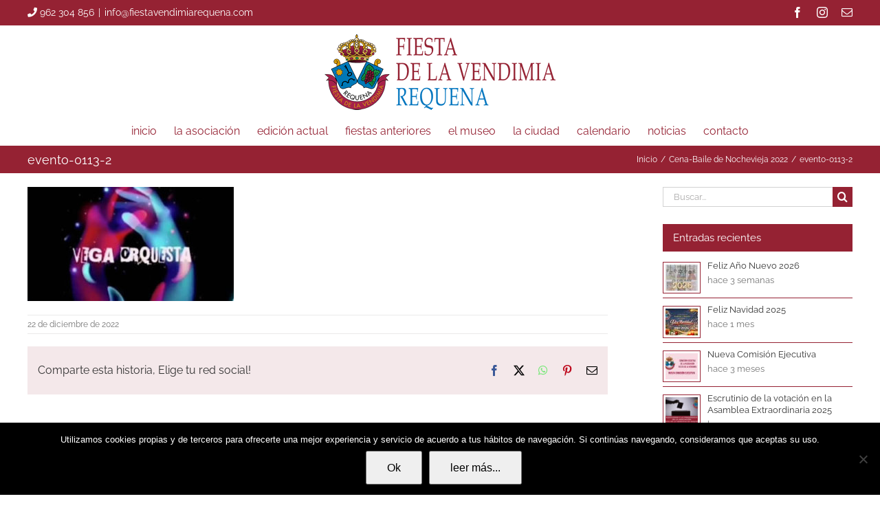

--- FILE ---
content_type: text/html; charset=UTF-8
request_url: https://www.fiestavendimiarequena.com/evento/cena-baile-de-nochevieja-2022/evento-0113-2/
body_size: 28279
content:
<!DOCTYPE html>
<html class="avada-html-layout-wide avada-html-header-position-top" dir="ltr" lang="es" prefix="og: https://ogp.me/ns#">
<head>
	<meta http-equiv="X-UA-Compatible" content="IE=edge" />
	<meta http-equiv="Content-Type" content="text/html; charset=utf-8"/>
	<meta name="viewport" content="width=device-width, initial-scale=1" />
	<title>evento-0113-2 | Fiesta de la Vendimia Requena</title>

		<!-- All in One SEO 4.9.2 - aioseo.com -->
	<meta name="robots" content="max-image-preview:large" />
	<meta name="author" content="pierfguq_luis"/>
	<meta name="google-site-verification" content="Bp6HDEVXXZMcd0u6Rk2P7bjBT4LPMJeB3rRiX9KIMl8" />
	<link rel="canonical" href="https://www.fiestavendimiarequena.com/evento/cena-baile-de-nochevieja-2022/evento-0113-2/" />
	<meta name="generator" content="All in One SEO (AIOSEO) 4.9.2" />
		<meta property="og:locale" content="es_ES" />
		<meta property="og:site_name" content="Fiesta de la Vendimia Requena" />
		<meta property="og:type" content="article" />
		<meta property="og:title" content="evento-0113-2 | Fiesta de la Vendimia Requena" />
		<meta property="og:url" content="https://www.fiestavendimiarequena.com/evento/cena-baile-de-nochevieja-2022/evento-0113-2/" />
		<meta property="fb:admins" content="306162833083487" />
		<meta property="article:published_time" content="2022-12-22T12:05:50+00:00" />
		<meta property="article:modified_time" content="2022-12-22T12:05:50+00:00" />
		<meta property="article:publisher" content="https://www.facebook.com/fiestavendimiaderequena/" />
		<meta name="twitter:card" content="summary_large_image" />
		<meta name="twitter:site" content="@fiestavendimiarequena" />
		<meta name="twitter:title" content="evento-0113-2 | Fiesta de la Vendimia Requena" />
		<meta name="twitter:creator" content="@fiestavendimiarequena" />
		<script type="application/ld+json" class="aioseo-schema">
			{"@context":"https:\/\/schema.org","@graph":[{"@type":"BreadcrumbList","@id":"https:\/\/www.fiestavendimiarequena.com\/evento\/cena-baile-de-nochevieja-2022\/evento-0113-2\/#breadcrumblist","itemListElement":[{"@type":"ListItem","@id":"https:\/\/www.fiestavendimiarequena.com#listItem","position":1,"name":"Home","item":"https:\/\/www.fiestavendimiarequena.com","nextItem":{"@type":"ListItem","@id":"https:\/\/www.fiestavendimiarequena.com\/evento\/cena-baile-de-nochevieja-2022\/evento-0113-2\/#listItem","name":"evento-0113-2"}},{"@type":"ListItem","@id":"https:\/\/www.fiestavendimiarequena.com\/evento\/cena-baile-de-nochevieja-2022\/evento-0113-2\/#listItem","position":2,"name":"evento-0113-2","previousItem":{"@type":"ListItem","@id":"https:\/\/www.fiestavendimiarequena.com#listItem","name":"Home"}}]},{"@type":"ItemPage","@id":"https:\/\/www.fiestavendimiarequena.com\/evento\/cena-baile-de-nochevieja-2022\/evento-0113-2\/#itempage","url":"https:\/\/www.fiestavendimiarequena.com\/evento\/cena-baile-de-nochevieja-2022\/evento-0113-2\/","name":"evento-0113-2 | Fiesta de la Vendimia Requena","inLanguage":"es-ES","isPartOf":{"@id":"https:\/\/www.fiestavendimiarequena.com\/#website"},"breadcrumb":{"@id":"https:\/\/www.fiestavendimiarequena.com\/evento\/cena-baile-de-nochevieja-2022\/evento-0113-2\/#breadcrumblist"},"author":{"@id":"https:\/\/www.fiestavendimiarequena.com\/author\/pierfguq_luis\/#author"},"creator":{"@id":"https:\/\/www.fiestavendimiarequena.com\/author\/pierfguq_luis\/#author"},"datePublished":"2022-12-22T13:05:50+01:00","dateModified":"2022-12-22T13:05:50+01:00"},{"@type":"Organization","@id":"https:\/\/www.fiestavendimiarequena.com\/#organization","name":"Fiesta de la Vendimia de Requena","description":"Fiesta de la Vendimia Requena","url":"https:\/\/www.fiestavendimiarequena.com\/","telephone":"+34636716756","logo":{"@type":"ImageObject","url":"https:\/\/www.fiestavendimiarequena.com\/wp-content\/uploads\/2017\/09\/logo01-default.png","@id":"https:\/\/www.fiestavendimiarequena.com\/evento\/cena-baile-de-nochevieja-2022\/evento-0113-2\/#organizationLogo","width":336,"height":110,"caption":"logotipo fiesta de la vendimia"},"image":{"@id":"https:\/\/www.fiestavendimiarequena.com\/evento\/cena-baile-de-nochevieja-2022\/evento-0113-2\/#organizationLogo"},"sameAs":["https:\/\/www.facebook.com\/fiestavendimiaderequena\/","https:\/\/twitter.com\/fiestavendimiarequena","https:\/\/www.instagram.com\/fiestavendimiarequena\/"]},{"@type":"Person","@id":"https:\/\/www.fiestavendimiarequena.com\/author\/pierfguq_luis\/#author","url":"https:\/\/www.fiestavendimiarequena.com\/author\/pierfguq_luis\/","name":"pierfguq_luis","image":{"@type":"ImageObject","@id":"https:\/\/www.fiestavendimiarequena.com\/evento\/cena-baile-de-nochevieja-2022\/evento-0113-2\/#authorImage","url":"https:\/\/secure.gravatar.com\/avatar\/3ff861a6ff7be8cbfe9603b6119de06ff3ff1785a02ab1dcb420ec9ee9e80e6b?s=96&d=mm&r=g","width":96,"height":96,"caption":"pierfguq_luis"}},{"@type":"WebSite","@id":"https:\/\/www.fiestavendimiarequena.com\/#website","url":"https:\/\/www.fiestavendimiarequena.com\/","name":"Fiesta de la Vendimia Requena","description":"Fiesta de la Vendimia Requena","inLanguage":"es-ES","publisher":{"@id":"https:\/\/www.fiestavendimiarequena.com\/#organization"}}]}
		</script>
		<!-- All in One SEO -->

<link rel='dns-prefetch' href='//fonts.googleapis.com' />
<link rel='dns-prefetch' href='//maxcdn.bootstrapcdn.com' />
<link rel="alternate" type="application/rss+xml" title="Fiesta de la Vendimia Requena &raquo; Feed" href="https://www.fiestavendimiarequena.com/feed/" />
<link rel="alternate" type="application/rss+xml" title="Fiesta de la Vendimia Requena &raquo; Feed de los comentarios" href="https://www.fiestavendimiarequena.com/comments/feed/" />
<link rel="alternate" type="text/calendar" title="Fiesta de la Vendimia Requena &raquo; iCal Feed" href="https://www.fiestavendimiarequena.com/eventos/?ical=1" />
					<link rel="shortcut icon" href="https://www.fiestavendimiarequena.com/wp-content/uploads/2017/09/favicon01-32.png" type="image/x-icon" />
		
					<!-- Apple Touch Icon -->
			<link rel="apple-touch-icon" sizes="180x180" href="https://www.fiestavendimiarequena.com/wp-content/uploads/2017/09/favicon01-114.png">
		
					<!-- Android Icon -->
			<link rel="icon" sizes="192x192" href="https://www.fiestavendimiarequena.com/wp-content/uploads/2017/09/favicon01-57.png">
		
					<!-- MS Edge Icon -->
			<meta name="msapplication-TileImage" content="https://www.fiestavendimiarequena.com/wp-content/uploads/2017/09/favicon01-72.png">
				<script type="text/javascript">(function() {"use strict";const vps = JSON.parse(`["lcweb-pc","lcweb-mg","lcweb-gg","lcweb-fp"]`);window.dike_plc = (author, slug, redirect_if_false = false) => {const final_slug= author +"-"+ slug,author_full = author +"-*";if(vps.indexOf(final_slug) !== -1 || (typeof(window.dike_tvb) != "undefined" && (window.dike_tvb.indexOf(final_slug) !== -1 || window.dike_tvb.indexOf(author_full) !== -1))) {return true;}else {if(redirect_if_false) {window.location.href = "https://www.fiestavendimiarequena.com/wp-admin/index.php?page=dike_wpd&author="+ author +"&failed_lic_check="+ author +"-"+ slug;}return false;}};})();</script><link rel="alternate" type="application/rss+xml" title="Fiesta de la Vendimia Requena &raquo; Comentario evento-0113-2 del feed" href="https://www.fiestavendimiarequena.com/evento/cena-baile-de-nochevieja-2022/evento-0113-2/feed/" />
<link rel="alternate" title="oEmbed (JSON)" type="application/json+oembed" href="https://www.fiestavendimiarequena.com/wp-json/oembed/1.0/embed?url=https%3A%2F%2Fwww.fiestavendimiarequena.com%2Fevento%2Fcena-baile-de-nochevieja-2022%2Fevento-0113-2%2F" />
<link rel="alternate" title="oEmbed (XML)" type="text/xml+oembed" href="https://www.fiestavendimiarequena.com/wp-json/oembed/1.0/embed?url=https%3A%2F%2Fwww.fiestavendimiarequena.com%2Fevento%2Fcena-baile-de-nochevieja-2022%2Fevento-0113-2%2F&#038;format=xml" />
<script type="text/javascript">var $TS_VCSC_CurrentPluginRelease = "5.6.1";var $TS_VCSC_CurrentComposerRelease = "8.2";var $TS_VCSC_Lightbox_Activated = true;var $TS_VCSC_Lightbox_Thumbs = "bottom";var $TS_VCSC_Lightbox_Thumbsize = 50;var $TS_VCSC_Lightbox_Animation = "random";var $TS_VCSC_Lightbox_Captions = "data-title";var $TS_VCSC_Lightbox_Closer = true;var $TS_VCSC_Lightbox_Durations = 5000;var $TS_VCSC_Lightbox_Share = false;var $TS_VCSC_Lightbox_Save = false;var $TS_VCSC_Lightbox_LoadAPIs = true;var $TS_VCSC_Lightbox_Social = "fb,tw,gp,pin";var $TS_VCSC_Lightbox_NoTouch = false;var $TS_VCSC_Lightbox_BGClose = true;var $TS_VCSC_Lightbox_NoHashes = true;var $TS_VCSC_Lightbox_Keyboard = true;var $TS_VCSC_Lightbox_FullScreen = true;var $TS_VCSC_Lightbox_Zoom = true;var $TS_VCSC_Lightbox_FXSpeed = 300;var $TS_VCSC_Lightbox_Scheme = "dark";var $TS_VCSC_Lightbox_Controls = "circle";var $TS_VCSC_Lightbox_URLColor = false;var $TS_VCSC_Lightbox_Backlight = "#ffffff";var $TS_VCSC_Lightbox_UseColor = false;var $TS_VCSC_Lightbox_Overlay = "#000000";var $TS_VCSC_Lightbox_Background = "";var $TS_VCSC_Lightbox_Repeat = "no-repeat";var $TS_VCSC_Lightbox_Noise = "";var $TS_VCSC_Lightbox_CORS = false;var $TS_VCSC_Lightbox_Tapping = true;var $TS_VCSC_Lightbox_ScrollBlock = "css";var $TS_VCSC_Lightbox_Protection = "none";var $TS_VCSC_Lightbox_HistoryClose = false;var $TS_VCSC_Lightbox_CustomScroll = true;var $TS_VCSC_Lightbox_HomeURL = "https://www.fiestavendimiarequena.com";var $TS_VCSC_Lightbox_LastScroll = 0;var $TS_VCSC_Lightbox_Showing = false;var $TS_VCSC_Lightbox_PrettyPhoto = false;var $TS_VCSC_Lightbox_AttachAllOther = false;var $TS_VCSC_Hammer_ReleaseNew = true;var $TS_VCSC_RowEffects_Breakpoint = 600;</script>		<!-- This site uses the Google Analytics by MonsterInsights plugin v8.14.1 - Using Analytics tracking - https://www.monsterinsights.com/ -->
							<script src="//www.googletagmanager.com/gtag/js?id=G-36ET14LV20"  data-cfasync="false" data-wpfc-render="false" type="text/javascript" async></script>
			<script data-cfasync="false" data-wpfc-render="false" type="text/javascript">
				var mi_version = '8.14.1';
				var mi_track_user = true;
				var mi_no_track_reason = '';
				
								var disableStrs = [
										'ga-disable-G-36ET14LV20',
														];

				/* Function to detect opted out users */
				function __gtagTrackerIsOptedOut() {
					for (var index = 0; index < disableStrs.length; index++) {
						if (document.cookie.indexOf(disableStrs[index] + '=true') > -1) {
							return true;
						}
					}

					return false;
				}

				/* Disable tracking if the opt-out cookie exists. */
				if (__gtagTrackerIsOptedOut()) {
					for (var index = 0; index < disableStrs.length; index++) {
						window[disableStrs[index]] = true;
					}
				}

				/* Opt-out function */
				function __gtagTrackerOptout() {
					for (var index = 0; index < disableStrs.length; index++) {
						document.cookie = disableStrs[index] + '=true; expires=Thu, 31 Dec 2099 23:59:59 UTC; path=/';
						window[disableStrs[index]] = true;
					}
				}

				if ('undefined' === typeof gaOptout) {
					function gaOptout() {
						__gtagTrackerOptout();
					}
				}
								window.dataLayer = window.dataLayer || [];

				window.MonsterInsightsDualTracker = {
					helpers: {},
					trackers: {},
				};
				if (mi_track_user) {
					function __gtagDataLayer() {
						dataLayer.push(arguments);
					}

					function __gtagTracker(type, name, parameters) {
						if (!parameters) {
							parameters = {};
						}

						if (parameters.send_to) {
							__gtagDataLayer.apply(null, arguments);
							return;
						}

						if (type === 'event') {
														parameters.send_to = monsterinsights_frontend.v4_id;
							var hookName = name;
							if (typeof parameters['event_category'] !== 'undefined') {
								hookName = parameters['event_category'] + ':' + name;
							}

							if (typeof MonsterInsightsDualTracker.trackers[hookName] !== 'undefined') {
								MonsterInsightsDualTracker.trackers[hookName](parameters);
							} else {
								__gtagDataLayer('event', name, parameters);
							}
							
													} else {
							__gtagDataLayer.apply(null, arguments);
						}
					}

					__gtagTracker('js', new Date());
					__gtagTracker('set', {
						'developer_id.dZGIzZG': true,
											});
										__gtagTracker('config', 'G-36ET14LV20', {"forceSSL":"true","link_attribution":"true"} );
															window.gtag = __gtagTracker;										(function () {
						/* https://developers.google.com/analytics/devguides/collection/analyticsjs/ */
						/* ga and __gaTracker compatibility shim. */
						var noopfn = function () {
							return null;
						};
						var newtracker = function () {
							return new Tracker();
						};
						var Tracker = function () {
							return null;
						};
						var p = Tracker.prototype;
						p.get = noopfn;
						p.set = noopfn;
						p.send = function () {
							var args = Array.prototype.slice.call(arguments);
							args.unshift('send');
							__gaTracker.apply(null, args);
						};
						var __gaTracker = function () {
							var len = arguments.length;
							if (len === 0) {
								return;
							}
							var f = arguments[len - 1];
							if (typeof f !== 'object' || f === null || typeof f.hitCallback !== 'function') {
								if ('send' === arguments[0]) {
									var hitConverted, hitObject = false, action;
									if ('event' === arguments[1]) {
										if ('undefined' !== typeof arguments[3]) {
											hitObject = {
												'eventAction': arguments[3],
												'eventCategory': arguments[2],
												'eventLabel': arguments[4],
												'value': arguments[5] ? arguments[5] : 1,
											}
										}
									}
									if ('pageview' === arguments[1]) {
										if ('undefined' !== typeof arguments[2]) {
											hitObject = {
												'eventAction': 'page_view',
												'page_path': arguments[2],
											}
										}
									}
									if (typeof arguments[2] === 'object') {
										hitObject = arguments[2];
									}
									if (typeof arguments[5] === 'object') {
										Object.assign(hitObject, arguments[5]);
									}
									if ('undefined' !== typeof arguments[1].hitType) {
										hitObject = arguments[1];
										if ('pageview' === hitObject.hitType) {
											hitObject.eventAction = 'page_view';
										}
									}
									if (hitObject) {
										action = 'timing' === arguments[1].hitType ? 'timing_complete' : hitObject.eventAction;
										hitConverted = mapArgs(hitObject);
										__gtagTracker('event', action, hitConverted);
									}
								}
								return;
							}

							function mapArgs(args) {
								var arg, hit = {};
								var gaMap = {
									'eventCategory': 'event_category',
									'eventAction': 'event_action',
									'eventLabel': 'event_label',
									'eventValue': 'event_value',
									'nonInteraction': 'non_interaction',
									'timingCategory': 'event_category',
									'timingVar': 'name',
									'timingValue': 'value',
									'timingLabel': 'event_label',
									'page': 'page_path',
									'location': 'page_location',
									'title': 'page_title',
								};
								for (arg in args) {
																		if (!(!args.hasOwnProperty(arg) || !gaMap.hasOwnProperty(arg))) {
										hit[gaMap[arg]] = args[arg];
									} else {
										hit[arg] = args[arg];
									}
								}
								return hit;
							}

							try {
								f.hitCallback();
							} catch (ex) {
							}
						};
						__gaTracker.create = newtracker;
						__gaTracker.getByName = newtracker;
						__gaTracker.getAll = function () {
							return [];
						};
						__gaTracker.remove = noopfn;
						__gaTracker.loaded = true;
						window['__gaTracker'] = __gaTracker;
					})();
									} else {
										console.log("");
					(function () {
						function __gtagTracker() {
							return null;
						}

						window['__gtagTracker'] = __gtagTracker;
						window['gtag'] = __gtagTracker;
					})();
									}
			</script>
				<!-- / Google Analytics by MonsterInsights -->
		<style id='wp-img-auto-sizes-contain-inline-css' type='text/css'>
img:is([sizes=auto i],[sizes^="auto," i]){contain-intrinsic-size:3000px 1500px}
/*# sourceURL=wp-img-auto-sizes-contain-inline-css */
</style>
<link rel='stylesheet' id='cookie-notice-front-css' href='https://www.fiestavendimiarequena.com/wp-content/plugins/cookie-notice/css/front.min.css?ver=2.5.11' type='text/css' media='all' />
<link rel='stylesheet' id='wp-fiesta-css-css' href='https://www.fiestavendimiarequena.com/wp-content/plugins/fiesta-vendimia/assets/css/wp-fiesta-styles.css?ver=2.0.0' type='text/css' media='all' />
<link rel='stylesheet' id='gg-lcl-skin-css' href='https://www.fiestavendimiarequena.com/wp-content/plugins/global-gallery/js/lightboxes/lc-lightbox/skins/light.css?ver=1.3.0' type='text/css' media='all' />
<link rel='stylesheet' id='gg-lightbox-css-css' href='https://www.fiestavendimiarequena.com/wp-content/plugins/global-gallery/js/lightboxes/lc-lightbox/css/lc_lightbox.min.css?ver=8.6.4' type='text/css' media='all' />
<link rel='stylesheet' id='luisroda-custom-css-css' href='https://www.fiestavendimiarequena.com/wp-content/plugins/luisroda.com/assets/css/lr-style.css?ver=6.9' type='text/css' media='all' />
<link rel='stylesheet' id='luisroda-prettyphoto-css-css' href='https://www.fiestavendimiarequena.com/wp-content/plugins/luisroda.com/assets/js/prettyPhoto-3.1.6/css/prettyPhoto.css?ver=6.9' type='text/css' media='all' />
<link rel='stylesheet' id='responsive-lightbox-prettyphoto-css' href='https://www.fiestavendimiarequena.com/wp-content/plugins/responsive-lightbox/assets/prettyphoto/prettyPhoto.min.css?ver=3.1.6' type='text/css' media='all' />
<link rel='stylesheet' id='js_composer_front-css' href='//www.fiestavendimiarequena.com/wp-content/uploads/js_composer/js_composer_front_custom.css?ver=8.2' type='text/css' media='all' />
<link rel='stylesheet' id='mm-compiled-options-mobmenu-css' href='https://www.fiestavendimiarequena.com/wp-content/uploads/dynamic-mobmenu.css?ver=2.8.8-304' type='text/css' media='all' />
<link rel='stylesheet' id='mm-google-webfont-raleway-css' href='//fonts.googleapis.com/css?family=Raleway%3Ainherit%2C400&#038;subset=latin%2Clatin-ext&#038;ver=6.9' type='text/css' media='all' />
<link rel='stylesheet' id='mm-google-webfont-dosis-css' href='//fonts.googleapis.com/css?family=Dosis%3Ainherit%2C400&#038;subset=latin%2Clatin-ext&#038;ver=6.9' type='text/css' media='all' />
<link rel='stylesheet' id='dhvc-form-font-awesome-css' href='https://www.fiestavendimiarequena.com/wp-content/plugins/dhvc-form/assets/fonts/font-awesome/css/font-awesome.min.css?ver=4.1.0' type='text/css' media='all' />
<link rel='stylesheet' id='dhvc-form-css' href='https://www.fiestavendimiarequena.com/wp-content/plugins/dhvc-form/assets/css/style.css?ver=2.4.17' type='text/css' media='all' />
<link rel='stylesheet' id='cssmobmenu-icons-css' href='https://www.fiestavendimiarequena.com/wp-content/plugins/mobile-menu/includes/css/mobmenu-icons.css?ver=6.9' type='text/css' media='all' />
<link rel='stylesheet' id='cssmobmenu-css' href='https://www.fiestavendimiarequena.com/wp-content/plugins/mobile-menu/includes/css/mobmenu.css?ver=2.8.8' type='text/css' media='all' />
<link rel='stylesheet' id='gg_fontawesome-css' href='https://www.fiestavendimiarequena.com/wp-content/plugins/global-gallery/css/fontAwesome/css/all.min.css?ver=5.15.2' type='text/css' media='all' />
<link rel='stylesheet' id='gg-frontend-css' href='https://www.fiestavendimiarequena.com/wp-content/plugins/global-gallery/css/frontend.min.css?ver=8.6.4' type='text/css' media='all' />
<link rel='stylesheet' id='gg-slider-css' href='https://www.fiestavendimiarequena.com/wp-content/plugins/global-gallery/js/jquery.galleria/themes/ggallery/galleria.ggallery.min.css?ver=8.6.4' type='text/css' media='all' />
<link rel='stylesheet' id='gg-custom-css-css' href='https://www.fiestavendimiarequena.com/wp-content/plugins/global-gallery/css/custom.css?ver=8.6.4-60dc965ccb6204034f9e5a1bc6c0810b' type='text/css' media='all' />
<link rel='stylesheet' id='font-awesome-css' href='https://maxcdn.bootstrapcdn.com/font-awesome/4.7.0/css/font-awesome.min.css?ver=4.7.0' type='text/css' media='all' />
<link rel='stylesheet' id='smart-grid-builder-css' href='https://www.fiestavendimiarequena.com/wp-content/plugins/visucom-ss-grid-builder//assets/css/style.css?ver=1.0.1' type='text/css' media='all' />
<link rel='stylesheet' id='ts-font-awesome-css' href='https://www.fiestavendimiarequena.com/wp-content/plugins/ts-visual-composer-extend/css/ts-font-awesome.css?ver=6.9' type='text/css' media='all' />
<link rel='stylesheet' id='fusion-dynamic-css-css' href='https://www.fiestavendimiarequena.com/wp-content/uploads/fusion-styles/723e33634005464d173bf0c6f1b661be.min.css?ver=3.11.9' type='text/css' media='all' />
<script type="text/javascript" src="https://www.fiestavendimiarequena.com/wp-content/plugins/google-analytics-premium/assets/js/frontend-gtag.min.js?ver=8.14.1" id="monsterinsights-frontend-script-js"></script>
<script data-cfasync="false" data-wpfc-render="false" type="text/javascript" id='monsterinsights-frontend-script-js-extra'>/* <![CDATA[ */
var monsterinsights_frontend = {"js_events_tracking":"true","download_extensions":"doc,pdf,ppt,zip,xls,docx,pptx,xlsx","inbound_paths":"[{\"path\":\"\\\/go\\\/\",\"label\":\"affiliate\"},{\"path\":\"\\\/recommend\\\/\",\"label\":\"affiliate\"}]","home_url":"https:\/\/www.fiestavendimiarequena.com","hash_tracking":"false","ua":"","v4_id":"G-36ET14LV20"};/* ]]> */
</script>
<script type="text/javascript" id="cookie-notice-front-js-before">
/* <![CDATA[ */
var cnArgs = {"ajaxUrl":"https:\/\/www.fiestavendimiarequena.com\/wp-admin\/admin-ajax.php","nonce":"cd3b2e3cd8","hideEffect":"fade","position":"bottom","onScroll":true,"onScrollOffset":250,"onClick":false,"cookieName":"cookie_notice_accepted","cookieTime":7862400,"cookieTimeRejected":2592000,"globalCookie":false,"redirection":false,"cache":false,"revokeCookies":false,"revokeCookiesOpt":"automatic"};

//# sourceURL=cookie-notice-front-js-before
/* ]]> */
</script>
<script type="text/javascript" src="https://www.fiestavendimiarequena.com/wp-content/plugins/cookie-notice/js/front.min.js?ver=2.5.11" id="cookie-notice-front-js"></script>
<script type="text/javascript" src="https://www.fiestavendimiarequena.com/wp-includes/js/jquery/jquery.min.js?ver=3.7.1" id="jquery-core-js"></script>
<script type="text/javascript" src="https://www.fiestavendimiarequena.com/wp-includes/js/jquery/jquery-migrate.min.js?ver=3.4.1" id="jquery-migrate-js"></script>
<script type="text/javascript" src="https://www.fiestavendimiarequena.com/wp-content/plugins/luisroda.com/assets/js/prettyPhoto-3.1.6/jquery.prettyPhoto.js?ver=6.9" id="luisroda-prettyphoto-js-js"></script>
<script type="text/javascript" src="https://www.fiestavendimiarequena.com/wp-content/plugins/responsive-lightbox/assets/prettyphoto/jquery.prettyPhoto.min.js?ver=3.1.6" id="responsive-lightbox-prettyphoto-js"></script>
<script src='https://www.fiestavendimiarequena.com/wp-content/plugins/the-events-calendar/common/src/resources/js/underscore-before.js'></script>
<script type="text/javascript" src="https://www.fiestavendimiarequena.com/wp-includes/js/underscore.min.js?ver=1.13.7" id="underscore-js"></script>
<script src='https://www.fiestavendimiarequena.com/wp-content/plugins/the-events-calendar/common/src/resources/js/underscore-after.js'></script>
<script type="text/javascript" src="https://www.fiestavendimiarequena.com/wp-content/plugins/responsive-lightbox/assets/infinitescroll/infinite-scroll.pkgd.min.js?ver=4.0.1" id="responsive-lightbox-infinite-scroll-js"></script>
<script type="text/javascript" src="https://www.fiestavendimiarequena.com/wp-content/plugins/responsive-lightbox/assets/dompurify/purify.min.js?ver=3.1.7" id="dompurify-js"></script>
<script type="text/javascript" id="responsive-lightbox-sanitizer-js-before">
/* <![CDATA[ */
window.RLG = window.RLG || {}; window.RLG.sanitizeAllowedHosts = ["youtube.com","www.youtube.com","youtu.be","vimeo.com","player.vimeo.com"];
//# sourceURL=responsive-lightbox-sanitizer-js-before
/* ]]> */
</script>
<script type="text/javascript" src="https://www.fiestavendimiarequena.com/wp-content/plugins/responsive-lightbox/js/sanitizer.js?ver=2.6.0" id="responsive-lightbox-sanitizer-js"></script>
<script type="text/javascript" id="responsive-lightbox-js-before">
/* <![CDATA[ */
var rlArgs = {"script":"prettyphoto","selector":"prettyPhoto","customEvents":"","activeGalleries":true,"animationSpeed":"normal","slideshow":false,"slideshowDelay":5000,"slideshowAutoplay":false,"opacity":"0.75","showTitle":true,"allowResize":true,"allowExpand":true,"width":1080,"height":720,"separator":"\/","theme":"pp_default","horizontalPadding":20,"hideFlash":false,"wmode":"opaque","videoAutoplay":false,"modal":false,"deeplinking":false,"overlayGallery":false,"keyboardShortcuts":true,"social":false,"woocommerce_gallery":false,"ajaxurl":"https:\/\/www.fiestavendimiarequena.com\/wp-admin\/admin-ajax.php","nonce":"964f5985d2","preview":false,"postId":6313,"scriptExtension":false};

//# sourceURL=responsive-lightbox-js-before
/* ]]> */
</script>
<script type="text/javascript" src="https://www.fiestavendimiarequena.com/wp-content/plugins/responsive-lightbox/js/front.js?ver=2.6.0" id="responsive-lightbox-js"></script>
<script type="text/javascript" src="//www.fiestavendimiarequena.com/wp-content/plugins/revslider/sr6/assets/js/rbtools.min.js?ver=6.7.15" async id="tp-tools-js"></script>
<script type="text/javascript" src="//www.fiestavendimiarequena.com/wp-content/plugins/revslider/sr6/assets/js/rs6.min.js?ver=6.7.15" async id="revmin-js"></script>
<script type="text/javascript" src="https://www.fiestavendimiarequena.com/wp-content/plugins/mobile-menu/includes/js/mobmenu.js?ver=2.8.8" id="mobmenujs-js"></script>
<script></script><link rel="https://api.w.org/" href="https://www.fiestavendimiarequena.com/wp-json/" /><link rel="alternate" title="JSON" type="application/json" href="https://www.fiestavendimiarequena.com/wp-json/wp/v2/media/6313" /><link rel="EditURI" type="application/rsd+xml" title="RSD" href="https://www.fiestavendimiarequena.com/xmlrpc.php?rsd" />

<link rel='shortlink' href='https://www.fiestavendimiarequena.com/?p=6313' />

<style>
font-family: 'awb-icons';
</style>
<script>function gusta_fix_vc_full_width() { var elements=jQuery('[data-vc-full-width="true"]');jQuery.each(elements,function(key,item){var el=jQuery(this);el.addClass('vc_hidden');var el_full=el.next('.vc_row-full-width');if(el_full.length||(el_full=el.parent().next('.vc_row-full-width')),el_full.length){var el_margin_left=parseInt(el.css('margin-left'),10),el_margin_right=parseInt(el.css('margin-right'),10),offset=0-el_full.offset().left-el_margin_left,width=jQuery(window).width();if(el.css({position:'relative',left:offset,'box-sizing':'border-box',width:jQuery(window).width()}),!el.data('vcStretchContent')){var padding=-1*offset;0>padding&&(padding=0);var paddingRight=width-padding-el_full.width()+el_margin_left+el_margin_right;0>paddingRight&&(paddingRight=0),el.css({'padding-left':padding+'px','padding-right':paddingRight+'px'})}el.attr('data-vc-full-width-init','true'),el.removeClass('vc_hidden'),jQuery(document).trigger('vc-full-width-row-single',{el:el,offset:offset,marginLeft:el_margin_left,marginRight:el_margin_right,elFull:el_full,width:width})}}),jQuery(document).trigger('vc-full-width-row',elements); jQuery('.owl-carousel').each(function(){ jQuery(this).trigger('refresh.owl.carousel'); }); } jQuery( 'document' ).ready(function() { gusta_fix_vc_full_width(); });</script><meta name="tec-api-version" content="v1"><meta name="tec-api-origin" content="https://www.fiestavendimiarequena.com"><link rel="alternate" href="https://www.fiestavendimiarequena.com/wp-json/tribe/events/v1/" /><style type="text/css" id="css-fb-visibility">@media screen and (max-width: 640px){.fusion-no-small-visibility{display:none !important;}body .sm-text-align-center{text-align:center !important;}body .sm-text-align-left{text-align:left !important;}body .sm-text-align-right{text-align:right !important;}body .sm-flex-align-center{justify-content:center !important;}body .sm-flex-align-flex-start{justify-content:flex-start !important;}body .sm-flex-align-flex-end{justify-content:flex-end !important;}body .sm-mx-auto{margin-left:auto !important;margin-right:auto !important;}body .sm-ml-auto{margin-left:auto !important;}body .sm-mr-auto{margin-right:auto !important;}body .fusion-absolute-position-small{position:absolute;top:auto;width:100%;}.awb-sticky.awb-sticky-small{ position: sticky; top: var(--awb-sticky-offset,0); }}@media screen and (min-width: 641px) and (max-width: 1024px){.fusion-no-medium-visibility{display:none !important;}body .md-text-align-center{text-align:center !important;}body .md-text-align-left{text-align:left !important;}body .md-text-align-right{text-align:right !important;}body .md-flex-align-center{justify-content:center !important;}body .md-flex-align-flex-start{justify-content:flex-start !important;}body .md-flex-align-flex-end{justify-content:flex-end !important;}body .md-mx-auto{margin-left:auto !important;margin-right:auto !important;}body .md-ml-auto{margin-left:auto !important;}body .md-mr-auto{margin-right:auto !important;}body .fusion-absolute-position-medium{position:absolute;top:auto;width:100%;}.awb-sticky.awb-sticky-medium{ position: sticky; top: var(--awb-sticky-offset,0); }}@media screen and (min-width: 1025px){.fusion-no-large-visibility{display:none !important;}body .lg-text-align-center{text-align:center !important;}body .lg-text-align-left{text-align:left !important;}body .lg-text-align-right{text-align:right !important;}body .lg-flex-align-center{justify-content:center !important;}body .lg-flex-align-flex-start{justify-content:flex-start !important;}body .lg-flex-align-flex-end{justify-content:flex-end !important;}body .lg-mx-auto{margin-left:auto !important;margin-right:auto !important;}body .lg-ml-auto{margin-left:auto !important;}body .lg-mr-auto{margin-right:auto !important;}body .fusion-absolute-position-large{position:absolute;top:auto;width:100%;}.awb-sticky.awb-sticky-large{ position: sticky; top: var(--awb-sticky-offset,0); }}</style><meta name="generator" content="Powered by Slider Revolution 6.7.15 - responsive, Mobile-Friendly Slider Plugin for WordPress with comfortable drag and drop interface." />
<script>function setREVStartSize(e){
			//window.requestAnimationFrame(function() {
				window.RSIW = window.RSIW===undefined ? window.innerWidth : window.RSIW;
				window.RSIH = window.RSIH===undefined ? window.innerHeight : window.RSIH;
				try {
					var pw = document.getElementById(e.c).parentNode.offsetWidth,
						newh;
					pw = pw===0 || isNaN(pw) || (e.l=="fullwidth" || e.layout=="fullwidth") ? window.RSIW : pw;
					e.tabw = e.tabw===undefined ? 0 : parseInt(e.tabw);
					e.thumbw = e.thumbw===undefined ? 0 : parseInt(e.thumbw);
					e.tabh = e.tabh===undefined ? 0 : parseInt(e.tabh);
					e.thumbh = e.thumbh===undefined ? 0 : parseInt(e.thumbh);
					e.tabhide = e.tabhide===undefined ? 0 : parseInt(e.tabhide);
					e.thumbhide = e.thumbhide===undefined ? 0 : parseInt(e.thumbhide);
					e.mh = e.mh===undefined || e.mh=="" || e.mh==="auto" ? 0 : parseInt(e.mh,0);
					if(e.layout==="fullscreen" || e.l==="fullscreen")
						newh = Math.max(e.mh,window.RSIH);
					else{
						e.gw = Array.isArray(e.gw) ? e.gw : [e.gw];
						for (var i in e.rl) if (e.gw[i]===undefined || e.gw[i]===0) e.gw[i] = e.gw[i-1];
						e.gh = e.el===undefined || e.el==="" || (Array.isArray(e.el) && e.el.length==0)? e.gh : e.el;
						e.gh = Array.isArray(e.gh) ? e.gh : [e.gh];
						for (var i in e.rl) if (e.gh[i]===undefined || e.gh[i]===0) e.gh[i] = e.gh[i-1];
											
						var nl = new Array(e.rl.length),
							ix = 0,
							sl;
						e.tabw = e.tabhide>=pw ? 0 : e.tabw;
						e.thumbw = e.thumbhide>=pw ? 0 : e.thumbw;
						e.tabh = e.tabhide>=pw ? 0 : e.tabh;
						e.thumbh = e.thumbhide>=pw ? 0 : e.thumbh;
						for (var i in e.rl) nl[i] = e.rl[i]<window.RSIW ? 0 : e.rl[i];
						sl = nl[0];
						for (var i in nl) if (sl>nl[i] && nl[i]>0) { sl = nl[i]; ix=i;}
						var m = pw>(e.gw[ix]+e.tabw+e.thumbw) ? 1 : (pw-(e.tabw+e.thumbw)) / (e.gw[ix]);
						newh =  (e.gh[ix] * m) + (e.tabh + e.thumbh);
					}
					var el = document.getElementById(e.c);
					if (el!==null && el) el.style.height = newh+"px";
					el = document.getElementById(e.c+"_wrapper");
					if (el!==null && el) {
						el.style.height = newh+"px";
						el.style.display = "block";
					}
				} catch(e){
					console.log("Failure at Presize of Slider:" + e)
				}
			//});
		  };</script>
		<script type="text/javascript">
			var doc = document.documentElement;
			doc.setAttribute( 'data-useragent', navigator.userAgent );
		</script>
		<noscript><style> .wpb_animate_when_almost_visible { opacity: 1; }</style></noscript>
	<style id='global-styles-inline-css' type='text/css'>
:root{--wp--preset--aspect-ratio--square: 1;--wp--preset--aspect-ratio--4-3: 4/3;--wp--preset--aspect-ratio--3-4: 3/4;--wp--preset--aspect-ratio--3-2: 3/2;--wp--preset--aspect-ratio--2-3: 2/3;--wp--preset--aspect-ratio--16-9: 16/9;--wp--preset--aspect-ratio--9-16: 9/16;--wp--preset--color--black: #000000;--wp--preset--color--cyan-bluish-gray: #abb8c3;--wp--preset--color--white: #ffffff;--wp--preset--color--pale-pink: #f78da7;--wp--preset--color--vivid-red: #cf2e2e;--wp--preset--color--luminous-vivid-orange: #ff6900;--wp--preset--color--luminous-vivid-amber: #fcb900;--wp--preset--color--light-green-cyan: #7bdcb5;--wp--preset--color--vivid-green-cyan: #00d084;--wp--preset--color--pale-cyan-blue: #8ed1fc;--wp--preset--color--vivid-cyan-blue: #0693e3;--wp--preset--color--vivid-purple: #9b51e0;--wp--preset--color--awb-color-1: #ffffff;--wp--preset--color--awb-color-2: #f6f6f6;--wp--preset--color--awb-color-3: #ebeaea;--wp--preset--color--awb-color-4: #a0ce4e;--wp--preset--color--awb-color-5: #8c8989;--wp--preset--color--awb-color-6: #747474;--wp--preset--color--awb-color-7: #952233;--wp--preset--color--awb-color-8: #333333;--wp--preset--color--awb-color-custom-10: rgba(235,234,234,0.8);--wp--preset--color--awb-color-custom-11: #bfbfbf;--wp--preset--color--awb-color-custom-12: #e8e8e8;--wp--preset--color--awb-color-custom-13: #363839;--wp--preset--gradient--vivid-cyan-blue-to-vivid-purple: linear-gradient(135deg,rgb(6,147,227) 0%,rgb(155,81,224) 100%);--wp--preset--gradient--light-green-cyan-to-vivid-green-cyan: linear-gradient(135deg,rgb(122,220,180) 0%,rgb(0,208,130) 100%);--wp--preset--gradient--luminous-vivid-amber-to-luminous-vivid-orange: linear-gradient(135deg,rgb(252,185,0) 0%,rgb(255,105,0) 100%);--wp--preset--gradient--luminous-vivid-orange-to-vivid-red: linear-gradient(135deg,rgb(255,105,0) 0%,rgb(207,46,46) 100%);--wp--preset--gradient--very-light-gray-to-cyan-bluish-gray: linear-gradient(135deg,rgb(238,238,238) 0%,rgb(169,184,195) 100%);--wp--preset--gradient--cool-to-warm-spectrum: linear-gradient(135deg,rgb(74,234,220) 0%,rgb(151,120,209) 20%,rgb(207,42,186) 40%,rgb(238,44,130) 60%,rgb(251,105,98) 80%,rgb(254,248,76) 100%);--wp--preset--gradient--blush-light-purple: linear-gradient(135deg,rgb(255,206,236) 0%,rgb(152,150,240) 100%);--wp--preset--gradient--blush-bordeaux: linear-gradient(135deg,rgb(254,205,165) 0%,rgb(254,45,45) 50%,rgb(107,0,62) 100%);--wp--preset--gradient--luminous-dusk: linear-gradient(135deg,rgb(255,203,112) 0%,rgb(199,81,192) 50%,rgb(65,88,208) 100%);--wp--preset--gradient--pale-ocean: linear-gradient(135deg,rgb(255,245,203) 0%,rgb(182,227,212) 50%,rgb(51,167,181) 100%);--wp--preset--gradient--electric-grass: linear-gradient(135deg,rgb(202,248,128) 0%,rgb(113,206,126) 100%);--wp--preset--gradient--midnight: linear-gradient(135deg,rgb(2,3,129) 0%,rgb(40,116,252) 100%);--wp--preset--font-size--small: 12px;--wp--preset--font-size--medium: 20px;--wp--preset--font-size--large: 24px;--wp--preset--font-size--x-large: 42px;--wp--preset--font-size--normal: 16px;--wp--preset--font-size--xlarge: 32px;--wp--preset--font-size--huge: 48px;--wp--preset--spacing--20: 0.44rem;--wp--preset--spacing--30: 0.67rem;--wp--preset--spacing--40: 1rem;--wp--preset--spacing--50: 1.5rem;--wp--preset--spacing--60: 2.25rem;--wp--preset--spacing--70: 3.38rem;--wp--preset--spacing--80: 5.06rem;--wp--preset--shadow--natural: 6px 6px 9px rgba(0, 0, 0, 0.2);--wp--preset--shadow--deep: 12px 12px 50px rgba(0, 0, 0, 0.4);--wp--preset--shadow--sharp: 6px 6px 0px rgba(0, 0, 0, 0.2);--wp--preset--shadow--outlined: 6px 6px 0px -3px rgb(255, 255, 255), 6px 6px rgb(0, 0, 0);--wp--preset--shadow--crisp: 6px 6px 0px rgb(0, 0, 0);}:where(.is-layout-flex){gap: 0.5em;}:where(.is-layout-grid){gap: 0.5em;}body .is-layout-flex{display: flex;}.is-layout-flex{flex-wrap: wrap;align-items: center;}.is-layout-flex > :is(*, div){margin: 0;}body .is-layout-grid{display: grid;}.is-layout-grid > :is(*, div){margin: 0;}:where(.wp-block-columns.is-layout-flex){gap: 2em;}:where(.wp-block-columns.is-layout-grid){gap: 2em;}:where(.wp-block-post-template.is-layout-flex){gap: 1.25em;}:where(.wp-block-post-template.is-layout-grid){gap: 1.25em;}.has-black-color{color: var(--wp--preset--color--black) !important;}.has-cyan-bluish-gray-color{color: var(--wp--preset--color--cyan-bluish-gray) !important;}.has-white-color{color: var(--wp--preset--color--white) !important;}.has-pale-pink-color{color: var(--wp--preset--color--pale-pink) !important;}.has-vivid-red-color{color: var(--wp--preset--color--vivid-red) !important;}.has-luminous-vivid-orange-color{color: var(--wp--preset--color--luminous-vivid-orange) !important;}.has-luminous-vivid-amber-color{color: var(--wp--preset--color--luminous-vivid-amber) !important;}.has-light-green-cyan-color{color: var(--wp--preset--color--light-green-cyan) !important;}.has-vivid-green-cyan-color{color: var(--wp--preset--color--vivid-green-cyan) !important;}.has-pale-cyan-blue-color{color: var(--wp--preset--color--pale-cyan-blue) !important;}.has-vivid-cyan-blue-color{color: var(--wp--preset--color--vivid-cyan-blue) !important;}.has-vivid-purple-color{color: var(--wp--preset--color--vivid-purple) !important;}.has-black-background-color{background-color: var(--wp--preset--color--black) !important;}.has-cyan-bluish-gray-background-color{background-color: var(--wp--preset--color--cyan-bluish-gray) !important;}.has-white-background-color{background-color: var(--wp--preset--color--white) !important;}.has-pale-pink-background-color{background-color: var(--wp--preset--color--pale-pink) !important;}.has-vivid-red-background-color{background-color: var(--wp--preset--color--vivid-red) !important;}.has-luminous-vivid-orange-background-color{background-color: var(--wp--preset--color--luminous-vivid-orange) !important;}.has-luminous-vivid-amber-background-color{background-color: var(--wp--preset--color--luminous-vivid-amber) !important;}.has-light-green-cyan-background-color{background-color: var(--wp--preset--color--light-green-cyan) !important;}.has-vivid-green-cyan-background-color{background-color: var(--wp--preset--color--vivid-green-cyan) !important;}.has-pale-cyan-blue-background-color{background-color: var(--wp--preset--color--pale-cyan-blue) !important;}.has-vivid-cyan-blue-background-color{background-color: var(--wp--preset--color--vivid-cyan-blue) !important;}.has-vivid-purple-background-color{background-color: var(--wp--preset--color--vivid-purple) !important;}.has-black-border-color{border-color: var(--wp--preset--color--black) !important;}.has-cyan-bluish-gray-border-color{border-color: var(--wp--preset--color--cyan-bluish-gray) !important;}.has-white-border-color{border-color: var(--wp--preset--color--white) !important;}.has-pale-pink-border-color{border-color: var(--wp--preset--color--pale-pink) !important;}.has-vivid-red-border-color{border-color: var(--wp--preset--color--vivid-red) !important;}.has-luminous-vivid-orange-border-color{border-color: var(--wp--preset--color--luminous-vivid-orange) !important;}.has-luminous-vivid-amber-border-color{border-color: var(--wp--preset--color--luminous-vivid-amber) !important;}.has-light-green-cyan-border-color{border-color: var(--wp--preset--color--light-green-cyan) !important;}.has-vivid-green-cyan-border-color{border-color: var(--wp--preset--color--vivid-green-cyan) !important;}.has-pale-cyan-blue-border-color{border-color: var(--wp--preset--color--pale-cyan-blue) !important;}.has-vivid-cyan-blue-border-color{border-color: var(--wp--preset--color--vivid-cyan-blue) !important;}.has-vivid-purple-border-color{border-color: var(--wp--preset--color--vivid-purple) !important;}.has-vivid-cyan-blue-to-vivid-purple-gradient-background{background: var(--wp--preset--gradient--vivid-cyan-blue-to-vivid-purple) !important;}.has-light-green-cyan-to-vivid-green-cyan-gradient-background{background: var(--wp--preset--gradient--light-green-cyan-to-vivid-green-cyan) !important;}.has-luminous-vivid-amber-to-luminous-vivid-orange-gradient-background{background: var(--wp--preset--gradient--luminous-vivid-amber-to-luminous-vivid-orange) !important;}.has-luminous-vivid-orange-to-vivid-red-gradient-background{background: var(--wp--preset--gradient--luminous-vivid-orange-to-vivid-red) !important;}.has-very-light-gray-to-cyan-bluish-gray-gradient-background{background: var(--wp--preset--gradient--very-light-gray-to-cyan-bluish-gray) !important;}.has-cool-to-warm-spectrum-gradient-background{background: var(--wp--preset--gradient--cool-to-warm-spectrum) !important;}.has-blush-light-purple-gradient-background{background: var(--wp--preset--gradient--blush-light-purple) !important;}.has-blush-bordeaux-gradient-background{background: var(--wp--preset--gradient--blush-bordeaux) !important;}.has-luminous-dusk-gradient-background{background: var(--wp--preset--gradient--luminous-dusk) !important;}.has-pale-ocean-gradient-background{background: var(--wp--preset--gradient--pale-ocean) !important;}.has-electric-grass-gradient-background{background: var(--wp--preset--gradient--electric-grass) !important;}.has-midnight-gradient-background{background: var(--wp--preset--gradient--midnight) !important;}.has-small-font-size{font-size: var(--wp--preset--font-size--small) !important;}.has-medium-font-size{font-size: var(--wp--preset--font-size--medium) !important;}.has-large-font-size{font-size: var(--wp--preset--font-size--large) !important;}.has-x-large-font-size{font-size: var(--wp--preset--font-size--x-large) !important;}
/*# sourceURL=global-styles-inline-css */
</style>
<link rel='stylesheet' id='rpwe-style-css' href='https://www.fiestavendimiarequena.com/wp-content/plugins/recent-posts-widget-extended/assets/css/rpwe-frontend.css?ver=2.0.2' type='text/css' media='all' />
<link rel='stylesheet' id='rs-plugin-settings-css' href='//www.fiestavendimiarequena.com/wp-content/plugins/revslider/sr6/assets/css/rs6.css?ver=6.7.15' type='text/css' media='all' />
<style id='rs-plugin-settings-inline-css' type='text/css'>
#rs-demo-id {}
/*# sourceURL=rs-plugin-settings-inline-css */
</style>
</head>

<body class="attachment wp-singular attachment-template-default single single-attachment postid-6313 attachmentid-6313 attachment-jpeg wp-theme-Avada cookies-not-set tribe-no-js page-template-avada has-sidebar fusion-image-hovers fusion-pagination-sizing fusion-button_type-flat fusion-button_span-no fusion-button_gradient-linear avada-image-rollover-circle-yes avada-image-rollover-yes avada-image-rollover-direction-left mob-menu-slideout-over wpb-js-composer js-comp-ver-8.2 vc_responsive fusion-body ltr fusion-sticky-header no-mobile-sticky-header no-mobile-slidingbar fusion-disable-outline fusion-sub-menu-fade mobile-logo-pos-center layout-wide-mode avada-has-boxed-modal-shadow-none layout-scroll-offset-full avada-has-zero-margin-offset-top fusion-top-header menu-text-align-center mobile-menu-design-modern fusion-show-pagination-text fusion-header-layout-v5 avada-responsive avada-footer-fx-none avada-menu-highlight-style-background fusion-search-form-classic fusion-main-menu-search-dropdown fusion-avatar-circle avada-sticky-shrinkage avada-blog-layout-medium alternate avada-blog-archive-layout-medium alternate avada-ec-not-100-width avada-ec-meta-layout-sidebar avada-header-shadow-no avada-menu-icon-position-left avada-has-megamenu-shadow avada-has-mainmenu-dropdown-divider avada-has-titlebar-bar_and_content avada-header-border-color-full-transparent avada-has-pagination-padding avada-flyout-menu-direction-fade avada-ec-views-v2" data-awb-post-id="6313">
		<a class="skip-link screen-reader-text" href="#content">Saltar al contenido</a>

	<div id="boxed-wrapper">
		
		<div id="wrapper" class="fusion-wrapper">
			<div id="home" style="position:relative;top:-1px;"></div>
							
					
			<header class="fusion-header-wrapper">
				<div class="fusion-header-v5 fusion-logo-alignment fusion-logo-center fusion-sticky-menu-1 fusion-sticky-logo-1 fusion-mobile-logo-1 fusion-sticky-menu-only fusion-header-menu-align-center fusion-mobile-menu-design-modern">
					
<div class="fusion-secondary-header">
	<div class="fusion-row">
					<div class="fusion-alignleft">
				<div class="fusion-contact-info"><span class="fusion-contact-info-phone-number"><i class="fa fa-phone"></i> 962 304 856</span><span class="fusion-header-separator">|</span><span class="fusion-contact-info-email-address"><a href="mailto:i&#110;&#102;&#111;&#64;fi&#101;&#115;t&#97;&#118;&#101;n&#100;i&#109;&#105;&#97;&#114;eq&#117;e&#110;&#97;.co&#109;">i&#110;&#102;&#111;&#64;fi&#101;&#115;t&#97;&#118;&#101;n&#100;i&#109;&#105;&#97;&#114;eq&#117;e&#110;&#97;.co&#109;</a></span></div>			</div>
							<div class="fusion-alignright">
				<div class="fusion-social-links-header"><div class="fusion-social-networks"><div class="fusion-social-networks-wrapper"><a  class="fusion-social-network-icon fusion-tooltip fusion-facebook awb-icon-facebook" style data-placement="bottom" data-title="Facebook" data-toggle="tooltip" title="Facebook" href="https://www.facebook.com/fiestavendimiaderequena/" target="_blank" rel="noreferrer nofollow"><span class="screen-reader-text">Facebook</span></a><a  class="fusion-social-network-icon fusion-tooltip fusion-instagram awb-icon-instagram" style data-placement="bottom" data-title="Instagram" data-toggle="tooltip" title="Instagram" href="https://www.instagram.com/fiestavendimiarequena/" target="_blank" rel="noopener noreferrer nofollow"><span class="screen-reader-text">Instagram</span></a><a  class="fusion-social-network-icon fusion-tooltip fusion-mail awb-icon-mail" style data-placement="bottom" data-title="Correo electrónico" data-toggle="tooltip" title="Correo electrónico" href="mailto:&#105;nfo&#064;fi&#101;st&#097;vendim&#105;&#097;&#114;&#101;q&#117;&#101;&#110;&#097;.&#099;o&#109;" target="_self" rel="noopener noreferrer nofollow"><span class="screen-reader-text">Correo electrónico</span></a></div></div></div>			</div>
			</div>
</div>
<div class="fusion-header-sticky-height"></div>
<div class="fusion-sticky-header-wrapper"> <!-- start fusion sticky header wrapper -->
	<div class="fusion-header">
		<div class="fusion-row">
							<div class="fusion-logo" data-margin-top="10px" data-margin-bottom="10px" data-margin-left="0px" data-margin-right="0px">
			<a class="fusion-logo-link"  href="https://www.fiestavendimiarequena.com/" >

						<!-- standard logo -->
			<img src="https://www.fiestavendimiarequena.com/wp-content/uploads/2017/09/logo01-default.png" srcset="https://www.fiestavendimiarequena.com/wp-content/uploads/2017/09/logo01-default.png 1x, https://www.fiestavendimiarequena.com/wp-content/uploads/2017/09/logo01-default-retina.png 2x" width="336" height="110" style="max-height:110px;height:auto;" alt="Fiesta de la Vendimia Requena Logo" data-retina_logo_url="https://www.fiestavendimiarequena.com/wp-content/uploads/2017/09/logo01-default-retina.png" class="fusion-standard-logo" />

											<!-- mobile logo -->
				<img src="https://www.fiestavendimiarequena.com/wp-content/uploads/2017/09/logo01-mobile.png" srcset="https://www.fiestavendimiarequena.com/wp-content/uploads/2017/09/logo01-mobile.png 1x, https://www.fiestavendimiarequena.com/wp-content/uploads/2017/09/logo01-mobile-retina.png 2x" width="244" height="80" style="max-height:80px;height:auto;" alt="Fiesta de la Vendimia Requena Logo" data-retina_logo_url="https://www.fiestavendimiarequena.com/wp-content/uploads/2017/09/logo01-mobile-retina.png" class="fusion-mobile-logo" />
			
											<!-- sticky header logo -->
				<img src="https://www.fiestavendimiarequena.com/wp-content/uploads/2017/09/logo01-sticky.png" srcset="https://www.fiestavendimiarequena.com/wp-content/uploads/2017/09/logo01-sticky.png 1x, https://www.fiestavendimiarequena.com/wp-content/uploads/2017/09/logo01-sticky-retina.png 2x" width="259" height="85" style="max-height:85px;height:auto;" alt="Fiesta de la Vendimia Requena Logo" data-retina_logo_url="https://www.fiestavendimiarequena.com/wp-content/uploads/2017/09/logo01-sticky-retina.png" class="fusion-sticky-logo" />
					</a>
		</div>
								<div class="fusion-mobile-menu-icons">
							<a href="#" class="fusion-icon awb-icon-bars" aria-label="Alternar menú móvil" aria-expanded="false"></a>
		
		
		
			</div>
			
					</div>
	</div>
	<div class="fusion-secondary-main-menu">
		<div class="fusion-row">
			<nav class="fusion-main-menu" aria-label="Menú principal"><ul id="menu-general" class="fusion-menu"><li  id="menu-item-371"  class="menu-item menu-item-type-post_type menu-item-object-page menu-item-home menu-item-371"  data-item-id="371"><a  href="https://www.fiestavendimiarequena.com/" class="fusion-background-highlight"><span class="menu-text">inicio</span></a></li><li  id="menu-item-7358"  class="menu-item menu-item-type-custom menu-item-object-custom menu-item-has-children menu-item-7358 fusion-dropdown-menu"  data-item-id="7358"><a  href="#" class="fusion-background-highlight"><span class="menu-text">la asociación</span></a><ul class="sub-menu"><li  id="menu-item-7364"  class="menu-item menu-item-type-post_type menu-item-object-page menu-item-7364 fusion-dropdown-submenu" ><a  href="https://www.fiestavendimiarequena.com/la-asociacion/historia/" class="fusion-background-highlight"><span>historia</span></a></li><li  id="menu-item-7830"  class="menu-item menu-item-type-post_type menu-item-object-page menu-item-7830 fusion-dropdown-submenu" ><a  href="https://www.fiestavendimiarequena.com/la-asociacion/comision-ejecutiva/" class="fusion-background-highlight"><span>comisión ejecutiva</span></a></li><li  id="menu-item-5568"  class="menu-item menu-item-type-custom menu-item-object-custom menu-item-5568 fusion-dropdown-submenu" ><a  href="#" class="fusion-background-highlight"><span>socios compromisarios</span></a></li><li  id="menu-item-7359"  class="menu-item menu-item-type-post_type menu-item-object-page menu-item-7359 fusion-dropdown-submenu" ><a  href="https://www.fiestavendimiarequena.com/la-asociacion/estatutos-y-reglamento/" class="fusion-background-highlight"><span>estatutos y reglamento</span></a></li></ul></li><li  id="menu-item-3438"  class="menu-item menu-item-type-custom menu-item-object-custom menu-item-3438"  data-item-id="3438"><a  href="/fiestas/edicion-actual/" class="fusion-background-highlight"><span class="menu-text">edición actual</span></a></li><li  id="menu-item-1658"  class="menu-item menu-item-type-custom menu-item-object-custom menu-item-1658"  data-item-id="1658"><a  href="/fiestas/" class="fusion-background-highlight"><span class="menu-text">fiestas anteriores</span></a></li><li  id="menu-item-1392"  class="menu-item menu-item-type-post_type menu-item-object-page menu-item-1392"  data-item-id="1392"><a  href="https://www.fiestavendimiarequena.com/el-museo-de-la-fiesta/" class="fusion-background-highlight"><span class="menu-text">el museo</span></a></li><li  id="menu-item-1391"  class="menu-item menu-item-type-post_type menu-item-object-page menu-item-1391"  data-item-id="1391"><a  href="https://www.fiestavendimiarequena.com/la-ciudad-requena/" class="fusion-background-highlight"><span class="menu-text">la ciudad</span></a></li><li  id="menu-item-374"  class="menu-item menu-item-type-custom menu-item-object-custom menu-item-374"  data-item-id="374"><a  href="/eventos/" class="fusion-background-highlight"><span class="menu-text">calendario</span></a></li><li  id="menu-item-1394"  class="menu-item menu-item-type-post_type menu-item-object-page current_page_parent menu-item-1394"  data-item-id="1394"><a  href="https://www.fiestavendimiarequena.com/blog/" class="fusion-background-highlight"><span class="menu-text">noticias</span></a></li><li  id="menu-item-377"  class="menu-item menu-item-type-custom menu-item-object-custom menu-item-377"  data-item-id="377"><a  href="/#row-contacto" class="fusion-background-highlight"><span class="menu-text">contacto</span></a></li></ul></nav><nav class="fusion-main-menu fusion-sticky-menu" aria-label="Main Menu Sticky"><ul id="menu-general-1" class="fusion-menu"><li   class="menu-item menu-item-type-post_type menu-item-object-page menu-item-home menu-item-371"  data-item-id="371"><a  href="https://www.fiestavendimiarequena.com/" class="fusion-background-highlight"><span class="menu-text">inicio</span></a></li><li   class="menu-item menu-item-type-custom menu-item-object-custom menu-item-has-children menu-item-7358 fusion-dropdown-menu"  data-item-id="7358"><a  href="#" class="fusion-background-highlight"><span class="menu-text">la asociación</span></a><ul class="sub-menu"><li   class="menu-item menu-item-type-post_type menu-item-object-page menu-item-7364 fusion-dropdown-submenu" ><a  href="https://www.fiestavendimiarequena.com/la-asociacion/historia/" class="fusion-background-highlight"><span>historia</span></a></li><li   class="menu-item menu-item-type-post_type menu-item-object-page menu-item-7830 fusion-dropdown-submenu" ><a  href="https://www.fiestavendimiarequena.com/la-asociacion/comision-ejecutiva/" class="fusion-background-highlight"><span>comisión ejecutiva</span></a></li><li   class="menu-item menu-item-type-custom menu-item-object-custom menu-item-5568 fusion-dropdown-submenu" ><a  href="#" class="fusion-background-highlight"><span>socios compromisarios</span></a></li><li   class="menu-item menu-item-type-post_type menu-item-object-page menu-item-7359 fusion-dropdown-submenu" ><a  href="https://www.fiestavendimiarequena.com/la-asociacion/estatutos-y-reglamento/" class="fusion-background-highlight"><span>estatutos y reglamento</span></a></li></ul></li><li   class="menu-item menu-item-type-custom menu-item-object-custom menu-item-3438"  data-item-id="3438"><a  href="/fiestas/edicion-actual/" class="fusion-background-highlight"><span class="menu-text">edición actual</span></a></li><li   class="menu-item menu-item-type-custom menu-item-object-custom menu-item-1658"  data-item-id="1658"><a  href="/fiestas/" class="fusion-background-highlight"><span class="menu-text">fiestas anteriores</span></a></li><li   class="menu-item menu-item-type-post_type menu-item-object-page menu-item-1392"  data-item-id="1392"><a  href="https://www.fiestavendimiarequena.com/el-museo-de-la-fiesta/" class="fusion-background-highlight"><span class="menu-text">el museo</span></a></li><li   class="menu-item menu-item-type-post_type menu-item-object-page menu-item-1391"  data-item-id="1391"><a  href="https://www.fiestavendimiarequena.com/la-ciudad-requena/" class="fusion-background-highlight"><span class="menu-text">la ciudad</span></a></li><li   class="menu-item menu-item-type-custom menu-item-object-custom menu-item-374"  data-item-id="374"><a  href="/eventos/" class="fusion-background-highlight"><span class="menu-text">calendario</span></a></li><li   class="menu-item menu-item-type-post_type menu-item-object-page current_page_parent menu-item-1394"  data-item-id="1394"><a  href="https://www.fiestavendimiarequena.com/blog/" class="fusion-background-highlight"><span class="menu-text">noticias</span></a></li><li   class="menu-item menu-item-type-custom menu-item-object-custom menu-item-377"  data-item-id="377"><a  href="/#row-contacto" class="fusion-background-highlight"><span class="menu-text">contacto</span></a></li></ul></nav>
<nav class="fusion-mobile-nav-holder fusion-mobile-menu-text-align-left" aria-label="Main Menu Mobile"></nav>

	<nav class="fusion-mobile-nav-holder fusion-mobile-menu-text-align-left fusion-mobile-sticky-nav-holder" aria-label="Main Menu Mobile Sticky"></nav>
					</div>
	</div>
</div> <!-- end fusion sticky header wrapper -->
				</div>
				<div class="fusion-clearfix"></div>
			</header>
								
							<div id="sliders-container" class="fusion-slider-visibility">
					</div>
				
					
							
			<section class="avada-page-titlebar-wrapper" aria-label="Barra de título de la página">
	<div class="fusion-page-title-bar fusion-page-title-bar-none fusion-page-title-bar-left">
		<div class="fusion-page-title-row">
			<div class="fusion-page-title-wrapper">
				<div class="fusion-page-title-captions">

																							<h1 class="entry-title">evento-0113-2</h1>

											
					
				</div>

															<div class="fusion-page-title-secondary">
							<nav class="fusion-breadcrumbs" ara-label="Breadcrumb"><ol class="awb-breadcrumb-list"><li class="fusion-breadcrumb-item awb-breadcrumb-sep" ><a href="https://www.fiestavendimiarequena.com" class="fusion-breadcrumb-link"><span >Inicio</span></a></li><li class="fusion-breadcrumb-item awb-breadcrumb-sep" ><a href="https://www.fiestavendimiarequena.com/evento/cena-baile-de-nochevieja-2022/" class="fusion-breadcrumb-link"><span >Cena-Baile de Nochevieja 2022</span></a></li><li class="fusion-breadcrumb-item"  aria-current="page"><span  class="breadcrumb-leaf">evento-0113-2</span></li></ol></nav>						</div>
									
			</div>
		</div>
	</div>
</section>

						<main id="main" class="clearfix ">
				<div class="fusion-row" style="">

<section id="content" style="float: left;">
	
					<article id="post-6313" class="post post-6313 attachment type-attachment status-inherit hentry">
										<span class="entry-title" style="display: none;">evento-0113-2</span>
			
									
						<div class="post-content">
				<p class="attachment"><a href='https://www.fiestavendimiarequena.com/wp-content/uploads/2022/12/evento-0113-2.jpg' title="" data-rl_title="" class="rl-gallery-link" data-rl_caption="" data-rel="prettyPhoto-gallery-0"><img decoding="async" width="300" height="166" src="https://www.fiestavendimiarequena.com/wp-content/uploads/2022/12/evento-0113-2-300x166.jpg" class="attachment-medium size-medium" alt="" srcset="https://www.fiestavendimiarequena.com/wp-content/uploads/2022/12/evento-0113-2-200x111.jpg 200w, https://www.fiestavendimiarequena.com/wp-content/uploads/2022/12/evento-0113-2-300x166.jpg 300w, https://www.fiestavendimiarequena.com/wp-content/uploads/2022/12/evento-0113-2.jpg 356w" sizes="(max-width: 300px) 100vw, 300px" /></a></p>
							</div>

												<div class="fusion-meta-info"><div class="fusion-meta-info-wrapper"><span class="vcard rich-snippet-hidden"><span class="fn"><a href="https://www.fiestavendimiarequena.com/author/pierfguq_luis/" title="Entradas de pierfguq_luis" rel="author">pierfguq_luis</a></span></span><span class="updated rich-snippet-hidden">2022-12-22T13:05:50+01:00</span><span>22 de diciembre de 2022</span><span class="fusion-inline-sep">|</span></div></div>													<div class="fusion-sharing-box fusion-theme-sharing-box fusion-single-sharing-box">
		<h4>Comparte esta historia, Elige tu red social!</h4>
		<div class="fusion-social-networks"><div class="fusion-social-networks-wrapper"><a  class="fusion-social-network-icon fusion-tooltip fusion-facebook awb-icon-facebook" style="color:#3b5998;" data-placement="top" data-title="Facebook" data-toggle="tooltip" title="Facebook" href="https://www.facebook.com/sharer.php?u=https%3A%2F%2Fwww.fiestavendimiarequena.com%2Fevento%2Fcena-baile-de-nochevieja-2022%2Fevento-0113-2%2F&amp;t=evento-0113-2" target="_blank" rel="noreferrer nofollow"><span class="screen-reader-text">Facebook</span></a><a  class="fusion-social-network-icon fusion-tooltip fusion-twitter awb-icon-twitter" style="color:#000000;" data-placement="top" data-title="X" data-toggle="tooltip" title="X" href="https://twitter.com/share?url=https%3A%2F%2Fwww.fiestavendimiarequena.com%2Fevento%2Fcena-baile-de-nochevieja-2022%2Fevento-0113-2%2F&amp;text=evento-0113-2" target="_blank" rel="noopener noreferrer nofollow"><span class="screen-reader-text">X</span></a><a  class="fusion-social-network-icon fusion-tooltip fusion-whatsapp awb-icon-whatsapp" style="color:#77e878;" data-placement="top" data-title="WhatsApp" data-toggle="tooltip" title="WhatsApp" href="https://api.whatsapp.com/send?text=https%3A%2F%2Fwww.fiestavendimiarequena.com%2Fevento%2Fcena-baile-de-nochevieja-2022%2Fevento-0113-2%2F" target="_blank" rel="noopener noreferrer nofollow"><span class="screen-reader-text">WhatsApp</span></a><a  class="fusion-social-network-icon fusion-tooltip fusion-pinterest awb-icon-pinterest" style="color:#bd081c;" data-placement="top" data-title="Pinterest" data-toggle="tooltip" title="Pinterest" href="https://pinterest.com/pin/create/button/?url=https%3A%2F%2Fwww.fiestavendimiarequena.com%2Fevento%2Fcena-baile-de-nochevieja-2022%2Fevento-0113-2%2F&amp;description=&amp;media=https%3A%2F%2Fwww.fiestavendimiarequena.com%2Fwp-content%2Fuploads%2F2022%2F12%2Fevento-0113-2.jpg" target="_blank" rel="noopener noreferrer nofollow"><span class="screen-reader-text">Pinterest</span></a><a  class="fusion-social-network-icon fusion-tooltip fusion-mail awb-icon-mail fusion-last-social-icon" style="color:#000000;" data-placement="top" data-title="Correo electrónico" data-toggle="tooltip" title="Correo electrónico" href="mailto:?body=https://www.fiestavendimiarequena.com/evento/cena-baile-de-nochevieja-2022/evento-0113-2/&amp;subject=evento-0113-2" target="_self" rel="noopener noreferrer nofollow"><span class="screen-reader-text">Correo electrónico</span></a><div class="fusion-clearfix"></div></div></div>	</div>
													
																	</article>
	</section>
<aside id="sidebar" class="sidebar fusion-widget-area fusion-content-widget-area fusion-sidebar-right fusion-blogsidebar" style="float: right;" data="">
											
					<section id="search-2" class="widget widget_search">		<form role="search" class="searchform fusion-search-form  fusion-search-form-classic" method="get" action="https://www.fiestavendimiarequena.com/">
			<div class="fusion-search-form-content">

				
				<div class="fusion-search-field search-field">
					<label><span class="screen-reader-text">Buscar:</span>
													<input type="search" value="" name="s" class="s" placeholder="Buscar..." required aria-required="true" aria-label="Buscar..."/>
											</label>
				</div>
				<div class="fusion-search-button search-button">
					<input type="submit" class="fusion-search-submit searchsubmit" aria-label="Buscar" value="&#xf002;" />
									</div>

				
			</div>


			
		</form>
		</section><section id="rpwe_widget-2" class="widget rpwe_widget recent-posts-extended" style="border-style: solid;border-color:transparent;border-width:0px;"><div class="heading"><h4 class="widget-title">Entradas recientes</h4></div><div  class="rpwe-block lr-rpwe-sidebar"><ul class="rpwe-ul"><li class="rpwe-li rpwe-clearfix"><a class="rpwe-img" href="https://www.fiestavendimiarequena.com/feliz-ano-nuevo-2026/" target="_self"><img class="rpwe-alignleft rpwe-thumb" src="https://www.fiestavendimiarequena.com/wp-content/uploads/2025/12/entrada-0239-55x45.jpg" alt="Feliz Año Nuevo 2026" height="45" width="55" loading="lazy" decoding="async"></a><h3 class="rpwe-title"><a href="https://www.fiestavendimiarequena.com/feliz-ano-nuevo-2026/" target="_self">Feliz Año Nuevo 2026</a></h3><time class="rpwe-time published" datetime="2025-12-31T21:50:21+01:00">hace 3 semanas</time></li><li class="rpwe-li rpwe-clearfix"><a class="rpwe-img" href="https://www.fiestavendimiarequena.com/feliz-navidad-2025/" target="_self"><img class="rpwe-alignleft rpwe-thumb" src="https://www.fiestavendimiarequena.com/wp-content/uploads/2025/12/entrada-0238-55x45.jpg" alt="Feliz Navidad 2025" height="45" width="55" loading="lazy" decoding="async"></a><h3 class="rpwe-title"><a href="https://www.fiestavendimiarequena.com/feliz-navidad-2025/" target="_self">Feliz Navidad 2025</a></h3><time class="rpwe-time published" datetime="2025-12-24T01:06:04+01:00">hace 1 mes</time></li><li class="rpwe-li rpwe-clearfix"><a class="rpwe-img" href="https://www.fiestavendimiarequena.com/nueva-comision-ejecutiva/" target="_self"><img class="rpwe-alignleft rpwe-thumb" src="https://www.fiestavendimiarequena.com/wp-content/uploads/2025/10/entrada-0236-55x45.jpg" alt="Nueva Comisión Ejecutiva" height="45" width="55" loading="lazy" decoding="async"></a><h3 class="rpwe-title"><a href="https://www.fiestavendimiarequena.com/nueva-comision-ejecutiva/" target="_self">Nueva Comisión Ejecutiva</a></h3><time class="rpwe-time published" datetime="2025-10-25T13:55:51+02:00">hace 3 meses</time></li><li class="rpwe-li rpwe-clearfix"><a class="rpwe-img" href="https://www.fiestavendimiarequena.com/escrutinio-de-la-votacion-en-la-asamblea-extraordinaria-2025/" target="_self"><img class="rpwe-alignleft rpwe-thumb" src="https://www.fiestavendimiarequena.com/wp-content/uploads/2019/12/entrada-0086-55x45.jpg" alt="Escrutinio de la votación en la Asamblea Extraordinaria 2025" height="45" width="55" loading="lazy" decoding="async"></a><h3 class="rpwe-title"><a href="https://www.fiestavendimiarequena.com/escrutinio-de-la-votacion-en-la-asamblea-extraordinaria-2025/" target="_self">Escrutinio de la votación en la Asamblea Extraordinaria 2025</a></h3><time class="rpwe-time published" datetime="2025-10-24T21:03:23+02:00">hace 3 meses</time></li><li class="rpwe-li rpwe-clearfix"><a class="rpwe-img" href="https://www.fiestavendimiarequena.com/proceso-de-votacion-en-la-asamblea-extraordinaria-2025/" target="_self"><img class="rpwe-alignleft rpwe-thumb" src="https://www.fiestavendimiarequena.com/wp-content/uploads/2019/12/entrada-0086-55x45.jpg" alt="Proceso de votación en la Asamblea Extraordinaria 2025" height="45" width="55" loading="lazy" decoding="async"></a><h3 class="rpwe-title"><a href="https://www.fiestavendimiarequena.com/proceso-de-votacion-en-la-asamblea-extraordinaria-2025/" target="_self">Proceso de votación en la Asamblea Extraordinaria 2025</a></h3><time class="rpwe-time published" datetime="2025-10-23T00:55:13+02:00">hace 3 meses</time></li></ul></div><!-- Generated by http://wordpress.org/plugins/recent-posts-widget-extended/ --></section><section id="categories-2" class="widget widget_categories"><div class="heading"><h4 class="widget-title">Categorías</h4></div>
			<ul>
					<li class="cat-item cat-item-41"><a href="https://www.fiestavendimiarequena.com/categoria/bailes/">Bailes</a>
</li>
	<li class="cat-item cat-item-45"><a href="https://www.fiestavendimiarequena.com/categoria/cartas/">Cartas</a>
</li>
	<li class="cat-item cat-item-44"><a href="https://www.fiestavendimiarequena.com/categoria/comunicados/">Comunicados</a>
</li>
	<li class="cat-item cat-item-28"><a href="https://www.fiestavendimiarequena.com/categoria/convocatorias/">Convocatorias</a>
</li>
	<li class="cat-item cat-item-32"><a href="https://www.fiestavendimiarequena.com/categoria/eventos/">Eventos</a>
</li>
	<li class="cat-item cat-item-5"><a href="https://www.fiestavendimiarequena.com/categoria/noticias/">Noticias</a>
</li>
	<li class="cat-item cat-item-30"><a href="https://www.fiestavendimiarequena.com/categoria/pedidas/">Pedidas</a>
</li>
	<li class="cat-item cat-item-33"><a href="https://www.fiestavendimiarequena.com/categoria/presentaciones/">Presentaciones</a>
</li>
	<li class="cat-item cat-item-36"><a href="https://www.fiestavendimiarequena.com/categoria/trullos/">Trullos</a>
</li>
			</ul>

			</section><section id="annual_archive_widget-2" class="widget Annual_Archive_Widget" style="border-style: solid;border-color:transparent;border-width:0px;"><div class="heading"><h4 class="widget-title">Archivos</h4></div>		<ul>
			<li><a href='https://www.fiestavendimiarequena.com/2025/'>2025</a></li>
	<li><a href='https://www.fiestavendimiarequena.com/2024/'>2024</a></li>
	<li><a href='https://www.fiestavendimiarequena.com/2023/'>2023</a></li>
	<li><a href='https://www.fiestavendimiarequena.com/2022/'>2022</a></li>
	<li><a href='https://www.fiestavendimiarequena.com/2021/'>2021</a></li>
	<li><a href='https://www.fiestavendimiarequena.com/2020/'>2020</a></li>
	<li><a href='https://www.fiestavendimiarequena.com/2019/'>2019</a></li>
	<li><a href='https://www.fiestavendimiarequena.com/2018/'>2018</a></li>
	<li><a href='https://www.fiestavendimiarequena.com/2017/'>2017</a></li>
		</ul>
		</section><div  class="tribe-compatibility-container" >
	<div
		 class="tribe-common tribe-events tribe-events-view tribe-events-view--widget-events-list tribe-events-widget" 		data-js="tribe-events-view"
		data-view-rest-url="https://www.fiestavendimiarequena.com/wp-json/tribe/views/v2/html"
		data-view-manage-url="1"
							data-view-breakpoint-pointer="c34959fb-b04a-470f-9cc1-8a4efed4f895"
			>
		<div class="tribe-events-widget-events-list">

			
			<script data-js="tribe-events-view-data" type="application/json">
	{"slug":"widget-events-list","prev_url":"","next_url":"","view_class":"Tribe\\Events\\Views\\V2\\Views\\Widgets\\Widget_List_View","view_slug":"widget-events-list","view_label":"View","view":null,"should_manage_url":true,"id":null,"alias-slugs":null,"title":"evento-0113-2 | Fiesta de la Vendimia Requena","limit":"5","no_upcoming_events":false,"featured_events_only":false,"jsonld_enable":true,"tribe_is_list_widget":false,"admin_fields":{"title":{"label":"T\u00edtulo:","type":"text","classes":"","dependency":"","id":"widget-tribe-widget-events-list-3-title","name":"widget-tribe-widget-events-list[3][title]","options":[],"placeholder":"","value":null},"limit":{"label":"Mostrar:","type":"number","default":5,"min":1,"max":10,"step":1,"classes":"","dependency":"","id":"widget-tribe-widget-events-list-3-limit","name":"widget-tribe-widget-events-list[3][limit]","options":[],"placeholder":"","value":null},"metadata_section":{"type":"fieldset","classes":"tribe-common-form-control-checkbox-checkbox-group","label":"Display:","children":{"cost":{"type":"checkbox","label":"Price","classes":"","dependency":"","id":"widget-tribe-widget-events-list-3-cost","name":"widget-tribe-widget-events-list[3][cost]","options":[],"placeholder":"","value":null},"venue":{"type":"checkbox","label":"Venue","classes":"","dependency":"","id":"widget-tribe-widget-events-list-3-venue","name":"widget-tribe-widget-events-list[3][venue]","options":[],"placeholder":"","value":null},"street":{"type":"checkbox","label":"Street","classes":"","dependency":"","id":"widget-tribe-widget-events-list-3-street","name":"widget-tribe-widget-events-list[3][street]","options":[],"placeholder":"","value":null},"city":{"type":"checkbox","label":"City","classes":"","dependency":"","id":"widget-tribe-widget-events-list-3-city","name":"widget-tribe-widget-events-list[3][city]","options":[],"placeholder":"","value":null},"region":{"type":"checkbox","label":"State (US) Or Province (Int)","classes":"","dependency":"","id":"widget-tribe-widget-events-list-3-region","name":"widget-tribe-widget-events-list[3][region]","options":[],"placeholder":"","value":null},"zip":{"type":"checkbox","label":"Postal Code","classes":"","dependency":"","id":"widget-tribe-widget-events-list-3-zip","name":"widget-tribe-widget-events-list[3][zip]","options":[],"placeholder":"","value":null},"country":{"type":"checkbox","label":"Country","classes":"","dependency":"","id":"widget-tribe-widget-events-list-3-country","name":"widget-tribe-widget-events-list[3][country]","options":[],"placeholder":"","value":null},"phone":{"type":"checkbox","label":"Phone","classes":"","dependency":"","id":"widget-tribe-widget-events-list-3-phone","name":"widget-tribe-widget-events-list[3][phone]","options":[],"placeholder":"","value":null},"organizer":{"type":"checkbox","label":"Organizer","classes":"","dependency":"","id":"widget-tribe-widget-events-list-3-organizer","name":"widget-tribe-widget-events-list[3][organizer]","options":[],"placeholder":"","value":null},"website":{"type":"checkbox","label":"Website","classes":"","dependency":"","id":"widget-tribe-widget-events-list-3-website","name":"widget-tribe-widget-events-list[3][website]","options":[],"placeholder":"","value":null}},"dependency":"","id":"widget-tribe-widget-events-list-3-metadata_section","name":"widget-tribe-widget-events-list[3][metadata_section]","options":[],"placeholder":"","value":null},"taxonomy_section":{"type":"section","classes":["calendar-widget-filters-container"],"label":"Filters:","children":{"filters":{"type":"taxonomy-filters","classes":"","dependency":"","id":"widget-tribe-widget-events-list-3-filters","label":"","name":"widget-tribe-widget-events-list[3][filters]","options":[],"placeholder":"","value":null,"list_items":[]},"operand":{"type":"fieldset","classes":"tribe-common-form-control-checkbox-radio-group","label":"Operand:","selected":"OR","children":[{"type":"radio","label":"Match any","button_value":"OR","classes":"","dependency":"","id":"widget-tribe-widget-events-list-3-operand","name":"widget-tribe-widget-events-list[3][operand]","options":[],"placeholder":"","value":null},{"type":"radio","label":"Match all","button_value":"AND","classes":"","dependency":"","id":"widget-tribe-widget-events-list-3-operand","name":"widget-tribe-widget-events-list[3][operand]","options":[],"placeholder":"","value":null}],"dependency":"","id":"widget-tribe-widget-events-list-3-operand","name":"widget-tribe-widget-events-list[3][operand]","options":[],"placeholder":"","value":null}},"dependency":"","id":"widget-tribe-widget-events-list-3-taxonomy_section","name":"widget-tribe-widget-events-list[3][taxonomy_section]","options":[],"placeholder":"","value":null},"taxonomy":{"type":"taxonomy","classes":"calendar-widget-add-filter","label":"Add a filter:","placeholder":"Select a Taxonomy Term","dependency":"","id":"widget-tribe-widget-events-list-3-taxonomy","name":"widget-tribe-widget-events-list[3][taxonomy]","options":[],"value":null},"no_upcoming_events":{"label":"Ocultar este widget si no hay pr\u00f3ximos eventos.","type":"checkbox","classes":"","dependency":"","id":"widget-tribe-widget-events-list-3-no_upcoming_events","name":"widget-tribe-widget-events-list[3][no_upcoming_events]","options":[],"placeholder":"","value":null},"featured_events_only":{"label":"Limitar a solo eventos destacados","type":"checkbox","classes":"","dependency":"","id":"widget-tribe-widget-events-list-3-featured_events_only","name":"widget-tribe-widget-events-list[3][featured_events_only]","options":[],"placeholder":"","value":null},"jsonld_enable":{"label":"Generar datos JSON-LD","type":"checkbox","classes":"","dependency":"","id":"widget-tribe-widget-events-list-3-jsonld_enable","name":"widget-tribe-widget-events-list[3][jsonld_enable]","options":[],"placeholder":"","value":null}},"venue":false,"country":false,"street":false,"city":false,"region":false,"zip":false,"phone":false,"cost":false,"organizer":false,"website":false,"operand":"OR","filters":false,"fusion_display_title":"yes","fusion_padding_color":"","fusion_margin":"","fusion_bg_color":"","fusion_bg_radius_size":"","fusion_border_size":"","fusion_border_style":"solid","fusion_border_color":"","fusion_divider_color":"","fusion_align":"","fusion_align_mobile":"","events":[],"url":"https:\/\/www.fiestavendimiarequena.com\/evento\/cena-baile-de-nochevieja-2022\/evento-0113-2\/?post_type=tribe_events&eventDisplay=widget-events-list","url_event_date":false,"bar":{"keyword":"","date":""},"today":"2026-01-23 00:00:00","now":"2026-01-23 23:45:07","rest_url":"https:\/\/www.fiestavendimiarequena.com\/wp-json\/tribe\/views\/v2\/html","rest_method":"POST","rest_nonce":"","today_url":"https:\/\/www.fiestavendimiarequena.com\/evento\/cena-baile-de-nochevieja-2022\/evento-0113-2\/?post_type=tribe_events&eventDisplay=widget-events-list&attachment=evento-0113-2","today_title":"Haz clic para seleccionar la fecha de hoy","today_label":"Hoy","prev_label":"","next_label":"","date_formats":{"compact":"d\/m\/Y","month_and_year_compact":"m\/Y","month_and_year":"F Y","time_range_separator":" - ","date_time_separator":" @ "},"messages":{"notice":["No hay eventos programados."]},"start_of_week":"1","header_title":"","header_title_element":"h1","content_title":"","breadcrumbs":[],"before_events":"","after_events":"\n<!--\nThis calendar is powered by The Events Calendar.\nhttp:\/\/evnt.is\/18wn\n-->\n","display_events_bar":false,"disable_event_search":true,"live_refresh":true,"ical":{"display_link":true,"link":{"url":"https:\/\/www.fiestavendimiarequena.com\/evento\/cena-baile-de-nochevieja-2022\/evento-0113-2\/?post_type=tribe_events&#038;eventDisplay=widget-events-list&#038;ical=1","text":"Exportar Eventos","title":"Usa esto para compartir los datos del calendario con Google Calendar, Apple iCal y otras aplicaciones compatibles"}},"container_classes":["tribe-common","tribe-events","tribe-events-view","tribe-events-view--widget-events-list","tribe-events-widget"],"container_data":[],"is_past":false,"breakpoints":{"xsmall":500,"medium":768,"full":960},"breakpoint_pointer":"c34959fb-b04a-470f-9cc1-8a4efed4f895","is_initial_load":true,"public_views":{"list":{"view_class":"Tribe\\Events\\Views\\V2\\Views\\List_View","view_url":"https:\/\/www.fiestavendimiarequena.com\/eventos\/lista\/","view_label":"Lista"},"month":{"view_class":"Tribe\\Events\\Views\\V2\\Views\\Month_View","view_url":"https:\/\/www.fiestavendimiarequena.com\/eventos\/mes\/","view_label":"Mes"}},"show_latest_past":false,"compatibility_classes":["tribe-compatibility-container"],"view_more_text":"Ver calendario","view_more_title":"Ver m\u00e1s eventos.","view_more_link":"https:\/\/www.fiestavendimiarequena.com\/eventos\/","widget_title":"","hide_if_no_upcoming_events":false,"display":{"cost":false,"venue":false,"street":false,"city":false,"region":false,"zip":false,"country":false,"phone":false,"organizer":false,"website":false},"subscribe_links":{"gcal":{"label":"Google Calendar","single_label":"A\u00f1adir a Google Calendar","visible":true,"block_slug":"hasGoogleCalendar"},"ical":{"label":"iCalendar","single_label":"Agregar a iCalendar","visible":true,"block_slug":"hasiCal"},"outlook-365":{"label":"Outlook 365","single_label":"Outlook 365","visible":true,"block_slug":"hasOutlook365"},"outlook-live":{"label":"Outlook Live","single_label":"Outlook Live","visible":true,"block_slug":"hasOutlookLive"}},"display_recurring_toggle":false,"_context":{"slug":"widget-events-list"}}</script>

			
			
				<div  class="tribe-events-header__messages tribe-events-c-messages tribe-common-b2"  >
			<div class="tribe-events-c-messages__message tribe-events-c-messages__message--notice" role="alert">
			<svg  class="tribe-common-c-svgicon tribe-common-c-svgicon--messages-not-found tribe-events-c-messages__message-icon-svg"  viewBox="0 0 21 23" xmlns="http://www.w3.org/2000/svg"><g fill-rule="evenodd"><path d="M.5 2.5h20v20H.5z"/><path stroke-linecap="round" d="M7.583 11.583l5.834 5.834m0-5.834l-5.834 5.834" class="tribe-common-c-svgicon__svg-stroke"/><path stroke-linecap="round" d="M4.5.5v4m12-4v4"/><path stroke-linecap="square" d="M.5 7.5h20"/></g></svg>
			<ul class="tribe-events-c-messages__message-list">
									<li
						class="tribe-events-c-messages__message-list-item"
						 data-key="0" 					>
					No hay eventos programados.					</li>
							</ul>
		</div>
	</div>

					</div>
	</div>
</div>
<script class="tribe-events-breakpoints">
	( function () {
		var completed = false;

		function initBreakpoints() {
			if ( completed ) {
				// This was fired already and completed no need to attach to the event listener.
				document.removeEventListener( 'DOMContentLoaded', initBreakpoints );
				return;
			}

			if ( 'undefined' === typeof window.tribe ) {
				return;
			}

			if ( 'undefined' === typeof window.tribe.events ) {
				return;
			}

			if ( 'undefined' === typeof window.tribe.events.views ) {
				return;
			}

			if ( 'undefined' === typeof window.tribe.events.views.breakpoints ) {
				return;
			}

			if ( 'function' !== typeof (window.tribe.events.views.breakpoints.setup) ) {
				return;
			}

			var container = document.querySelectorAll( '[data-view-breakpoint-pointer="c34959fb-b04a-470f-9cc1-8a4efed4f895"]' );
			if ( ! container ) {
				return;
			}

			window.tribe.events.views.breakpoints.setup( container );
			completed = true;
			// This was fired already and completed no need to attach to the event listener.
			document.removeEventListener( 'DOMContentLoaded', initBreakpoints );
		}

		// Try to init the breakpoints right away.
		initBreakpoints();
		document.addEventListener( 'DOMContentLoaded', initBreakpoints );
	})();
</script>
<script data-js='tribe-events-view-nonce-data' type='application/json'>{"_tec_view_rest_nonce_primary":"49a736ac31","_tec_view_rest_nonce_secondary":""}</script>			</aside>
						
					</div>  <!-- fusion-row -->
				</main>  <!-- #main -->
				
				
								
					
		<div class="fusion-footer">
					
	<footer class="fusion-footer-widget-area fusion-widget-area">
		<div class="fusion-row">
			<div class="fusion-columns fusion-columns-3 fusion-widget-area">
				
																									<div class="fusion-column col-lg-4 col-md-4 col-sm-4">
							<div  class="tribe-compatibility-container" >
	<div
		 class="tribe-common tribe-events tribe-events-view tribe-events-view--widget-events-list tribe-events-widget" 		data-js="tribe-events-view"
		data-view-rest-url="https://www.fiestavendimiarequena.com/wp-json/tribe/views/v2/html"
		data-view-manage-url="1"
							data-view-breakpoint-pointer="05c35439-b7ac-4efb-a212-8f9d749ccab4"
			>
		<div class="tribe-events-widget-events-list">

			
			<script data-js="tribe-events-view-data" type="application/json">
	{"slug":"widget-events-list","prev_url":"","next_url":"","view_class":"Tribe\\Events\\Views\\V2\\Views\\Widgets\\Widget_List_View","view_slug":"widget-events-list","view_label":"View","view":null,"should_manage_url":true,"id":null,"alias-slugs":null,"title":"evento-0113-2 | Fiesta de la Vendimia Requena","limit":"5","no_upcoming_events":false,"featured_events_only":false,"jsonld_enable":true,"tribe_is_list_widget":false,"admin_fields":{"title":{"label":"T\u00edtulo:","type":"text","classes":"","dependency":"","id":"widget-tribe-widget-events-list-3-title","name":"widget-tribe-widget-events-list[3][title]","options":[],"placeholder":"","value":null},"limit":{"label":"Mostrar:","type":"number","default":5,"min":1,"max":10,"step":1,"classes":"","dependency":"","id":"widget-tribe-widget-events-list-3-limit","name":"widget-tribe-widget-events-list[3][limit]","options":[],"placeholder":"","value":null},"metadata_section":{"type":"fieldset","classes":"tribe-common-form-control-checkbox-checkbox-group","label":"Display:","children":{"cost":{"type":"checkbox","label":"Price","classes":"","dependency":"","id":"widget-tribe-widget-events-list-3-cost","name":"widget-tribe-widget-events-list[3][cost]","options":[],"placeholder":"","value":null},"venue":{"type":"checkbox","label":"Venue","classes":"","dependency":"","id":"widget-tribe-widget-events-list-3-venue","name":"widget-tribe-widget-events-list[3][venue]","options":[],"placeholder":"","value":null},"street":{"type":"checkbox","label":"Street","classes":"","dependency":"","id":"widget-tribe-widget-events-list-3-street","name":"widget-tribe-widget-events-list[3][street]","options":[],"placeholder":"","value":null},"city":{"type":"checkbox","label":"City","classes":"","dependency":"","id":"widget-tribe-widget-events-list-3-city","name":"widget-tribe-widget-events-list[3][city]","options":[],"placeholder":"","value":null},"region":{"type":"checkbox","label":"State (US) Or Province (Int)","classes":"","dependency":"","id":"widget-tribe-widget-events-list-3-region","name":"widget-tribe-widget-events-list[3][region]","options":[],"placeholder":"","value":null},"zip":{"type":"checkbox","label":"Postal Code","classes":"","dependency":"","id":"widget-tribe-widget-events-list-3-zip","name":"widget-tribe-widget-events-list[3][zip]","options":[],"placeholder":"","value":null},"country":{"type":"checkbox","label":"Country","classes":"","dependency":"","id":"widget-tribe-widget-events-list-3-country","name":"widget-tribe-widget-events-list[3][country]","options":[],"placeholder":"","value":null},"phone":{"type":"checkbox","label":"Phone","classes":"","dependency":"","id":"widget-tribe-widget-events-list-3-phone","name":"widget-tribe-widget-events-list[3][phone]","options":[],"placeholder":"","value":null},"organizer":{"type":"checkbox","label":"Organizer","classes":"","dependency":"","id":"widget-tribe-widget-events-list-3-organizer","name":"widget-tribe-widget-events-list[3][organizer]","options":[],"placeholder":"","value":null},"website":{"type":"checkbox","label":"Website","classes":"","dependency":"","id":"widget-tribe-widget-events-list-3-website","name":"widget-tribe-widget-events-list[3][website]","options":[],"placeholder":"","value":null}},"dependency":"","id":"widget-tribe-widget-events-list-3-metadata_section","name":"widget-tribe-widget-events-list[3][metadata_section]","options":[],"placeholder":"","value":null},"taxonomy_section":{"type":"section","classes":["calendar-widget-filters-container"],"label":"Filters:","children":{"filters":{"type":"taxonomy-filters","classes":"","dependency":"","id":"widget-tribe-widget-events-list-3-filters","label":"","name":"widget-tribe-widget-events-list[3][filters]","options":[],"placeholder":"","value":null,"list_items":[]},"operand":{"type":"fieldset","classes":"tribe-common-form-control-checkbox-radio-group","label":"Operand:","selected":"OR","children":[{"type":"radio","label":"Match any","button_value":"OR","classes":"","dependency":"","id":"widget-tribe-widget-events-list-3-operand","name":"widget-tribe-widget-events-list[3][operand]","options":[],"placeholder":"","value":null},{"type":"radio","label":"Match all","button_value":"AND","classes":"","dependency":"","id":"widget-tribe-widget-events-list-3-operand","name":"widget-tribe-widget-events-list[3][operand]","options":[],"placeholder":"","value":null}],"dependency":"","id":"widget-tribe-widget-events-list-3-operand","name":"widget-tribe-widget-events-list[3][operand]","options":[],"placeholder":"","value":null}},"dependency":"","id":"widget-tribe-widget-events-list-3-taxonomy_section","name":"widget-tribe-widget-events-list[3][taxonomy_section]","options":[],"placeholder":"","value":null},"taxonomy":{"type":"taxonomy","classes":"calendar-widget-add-filter","label":"Add a filter:","placeholder":"Select a Taxonomy Term","dependency":"","id":"widget-tribe-widget-events-list-3-taxonomy","name":"widget-tribe-widget-events-list[3][taxonomy]","options":[],"value":null},"no_upcoming_events":{"label":"Ocultar este widget si no hay pr\u00f3ximos eventos.","type":"checkbox","classes":"","dependency":"","id":"widget-tribe-widget-events-list-3-no_upcoming_events","name":"widget-tribe-widget-events-list[3][no_upcoming_events]","options":[],"placeholder":"","value":null},"featured_events_only":{"label":"Limitar a solo eventos destacados","type":"checkbox","classes":"","dependency":"","id":"widget-tribe-widget-events-list-3-featured_events_only","name":"widget-tribe-widget-events-list[3][featured_events_only]","options":[],"placeholder":"","value":null},"jsonld_enable":{"label":"Generar datos JSON-LD","type":"checkbox","classes":"","dependency":"","id":"widget-tribe-widget-events-list-3-jsonld_enable","name":"widget-tribe-widget-events-list[3][jsonld_enable]","options":[],"placeholder":"","value":null}},"venue":false,"country":false,"street":false,"city":false,"region":false,"zip":false,"phone":false,"cost":false,"organizer":false,"website":false,"operand":"OR","filters":false,"fusion_display_title":"yes","fusion_padding_color":"","fusion_margin":"","fusion_bg_color":"","fusion_bg_radius_size":"","fusion_border_size":"","fusion_border_style":"solid","fusion_border_color":"","fusion_divider_color":"","fusion_align":"","fusion_align_mobile":"","events":[],"url":"https:\/\/www.fiestavendimiarequena.com\/evento\/cena-baile-de-nochevieja-2022\/evento-0113-2\/?post_type=tribe_events&eventDisplay=widget-events-list","url_event_date":false,"bar":{"keyword":"","date":""},"today":"2026-01-23 00:00:00","now":"2026-01-23 23:45:07","rest_url":"https:\/\/www.fiestavendimiarequena.com\/wp-json\/tribe\/views\/v2\/html","rest_method":"POST","rest_nonce":"","today_url":"https:\/\/www.fiestavendimiarequena.com\/evento\/cena-baile-de-nochevieja-2022\/evento-0113-2\/?post_type=tribe_events&eventDisplay=widget-events-list&attachment=evento-0113-2","today_title":"Haz clic para seleccionar la fecha de hoy","today_label":"Hoy","prev_label":"","next_label":"","date_formats":{"compact":"d\/m\/Y","month_and_year_compact":"m\/Y","month_and_year":"F Y","time_range_separator":" - ","date_time_separator":" @ "},"messages":{"notice":["No hay eventos programados."]},"start_of_week":"1","header_title":"","header_title_element":"h1","content_title":"","breadcrumbs":[],"before_events":"","after_events":"\n<!--\nThis calendar is powered by The Events Calendar.\nhttp:\/\/evnt.is\/18wn\n-->\n","display_events_bar":false,"disable_event_search":true,"live_refresh":true,"ical":{"display_link":true,"link":{"url":"https:\/\/www.fiestavendimiarequena.com\/evento\/cena-baile-de-nochevieja-2022\/evento-0113-2\/?post_type=tribe_events&#038;eventDisplay=widget-events-list&#038;ical=1","text":"Exportar Eventos","title":"Usa esto para compartir los datos del calendario con Google Calendar, Apple iCal y otras aplicaciones compatibles"}},"container_classes":["tribe-common","tribe-events","tribe-events-view","tribe-events-view--widget-events-list","tribe-events-widget"],"container_data":[],"is_past":false,"breakpoints":{"xsmall":500,"medium":768,"full":960},"breakpoint_pointer":"05c35439-b7ac-4efb-a212-8f9d749ccab4","is_initial_load":true,"public_views":{"list":{"view_class":"Tribe\\Events\\Views\\V2\\Views\\List_View","view_url":"https:\/\/www.fiestavendimiarequena.com\/eventos\/lista\/","view_label":"Lista"},"month":{"view_class":"Tribe\\Events\\Views\\V2\\Views\\Month_View","view_url":"https:\/\/www.fiestavendimiarequena.com\/eventos\/mes\/","view_label":"Mes"}},"show_latest_past":false,"compatibility_classes":["tribe-compatibility-container"],"view_more_text":"Ver calendario","view_more_title":"Ver m\u00e1s eventos.","view_more_link":"https:\/\/www.fiestavendimiarequena.com\/eventos\/","widget_title":"Pr\u00f3ximos eventos","hide_if_no_upcoming_events":false,"display":{"cost":false,"venue":false,"street":false,"city":false,"region":false,"zip":false,"country":false,"phone":false,"organizer":false,"website":false},"subscribe_links":{"gcal":{"label":"Google Calendar","single_label":"A\u00f1adir a Google Calendar","visible":true,"block_slug":"hasGoogleCalendar"},"ical":{"label":"iCalendar","single_label":"Agregar a iCalendar","visible":true,"block_slug":"hasiCal"},"outlook-365":{"label":"Outlook 365","single_label":"Outlook 365","visible":true,"block_slug":"hasOutlook365"},"outlook-live":{"label":"Outlook Live","single_label":"Outlook Live","visible":true,"block_slug":"hasOutlookLive"}},"display_recurring_toggle":false,"_context":{"slug":"widget-events-list"}}</script>

							<header class="tribe-events-widget-events-list__header">
					<h2 class="tribe-events-widget-events-list__header-title tribe-common-h6 tribe-common-h--alt">
						Próximos eventos					</h2>
				</header>
			
			
				<div  class="tribe-events-header__messages tribe-events-c-messages tribe-common-b2"  >
			<div class="tribe-events-c-messages__message tribe-events-c-messages__message--notice" role="alert">
			<svg  class="tribe-common-c-svgicon tribe-common-c-svgicon--messages-not-found tribe-events-c-messages__message-icon-svg"  viewBox="0 0 21 23" xmlns="http://www.w3.org/2000/svg"><g fill-rule="evenodd"><path d="M.5 2.5h20v20H.5z"/><path stroke-linecap="round" d="M7.583 11.583l5.834 5.834m0-5.834l-5.834 5.834" class="tribe-common-c-svgicon__svg-stroke"/><path stroke-linecap="round" d="M4.5.5v4m12-4v4"/><path stroke-linecap="square" d="M.5 7.5h20"/></g></svg>
			<ul class="tribe-events-c-messages__message-list">
									<li
						class="tribe-events-c-messages__message-list-item"
						 data-key="0" 					>
					No hay eventos programados.					</li>
							</ul>
		</div>
	</div>

					</div>
	</div>
</div>
<script class="tribe-events-breakpoints">
	( function () {
		var completed = false;

		function initBreakpoints() {
			if ( completed ) {
				// This was fired already and completed no need to attach to the event listener.
				document.removeEventListener( 'DOMContentLoaded', initBreakpoints );
				return;
			}

			if ( 'undefined' === typeof window.tribe ) {
				return;
			}

			if ( 'undefined' === typeof window.tribe.events ) {
				return;
			}

			if ( 'undefined' === typeof window.tribe.events.views ) {
				return;
			}

			if ( 'undefined' === typeof window.tribe.events.views.breakpoints ) {
				return;
			}

			if ( 'function' !== typeof (window.tribe.events.views.breakpoints.setup) ) {
				return;
			}

			var container = document.querySelectorAll( '[data-view-breakpoint-pointer="05c35439-b7ac-4efb-a212-8f9d749ccab4"]' );
			if ( ! container ) {
				return;
			}

			window.tribe.events.views.breakpoints.setup( container );
			completed = true;
			// This was fired already and completed no need to attach to the event listener.
			document.removeEventListener( 'DOMContentLoaded', initBreakpoints );
		}

		// Try to init the breakpoints right away.
		initBreakpoints();
		document.addEventListener( 'DOMContentLoaded', initBreakpoints );
	})();
</script>
<script data-js='tribe-events-view-nonce-data' type='application/json'>{"_tec_view_rest_nonce_primary":"49a736ac31","_tec_view_rest_nonce_secondary":""}</script>																					</div>
																										<div class="fusion-column col-lg-4 col-md-4 col-sm-4">
							<section id="rpwe_widget-3" class="fusion-footer-widget-column widget rpwe_widget recent-posts-extended"><style>.rpwe-block ul{
list-style: none !important;
margin-left: 0 !important;
padding-left: 0 !important;
}

.rpwe-block li{
border-bottom: 1px solid #eee;
margin-bottom: 0px;
margin-top: 7px;
padding-bottom: 8px;
list-style-type: none;
}

.rpwe-block a{
display: inline !important;
text-decoration: none;
text-transform: none;
font-size: 14px;
font-weight: 400;
line-height: 18px;
}

.rpwe-block h3{
background: none !important;
clear: none;
margin-bottom: 0 !important;
margin-top: 0 !important;
font-weight: 400;
font-size: 12px !important;
line-height: 1.5em;
}

.rpwe-thumb{
border: 1px solid #952233 !important;
box-shadow: none !important;
margin: 2px 10px 2px 0;
padding: 3px !important;
}

.rpwe-summary{
font-size: 12px;
}

.rpwe-time{
color: #ffffff;
font-size: 13px;
}

.rpwe-comment{
color: #bbb;
font-size: 11px;
padding-left: 5px;
}

.rpwe-alignleft{
display: inline;
float: left;
}

.rpwe-alignright{
display: inline;
float: right;
}

.rpwe-aligncenter{
display: block;
margin-left: auto;
margin-right: auto;
}

.rpwe-clearfix:before,
.rpwe-clearfix:after{
content: &quot;&quot;;
display: table !important;
}

.rpwe-clearfix:after{
clear: both;
}

.rpwe-clearfix{
zoom: 1;
}
</style><h4 class="widget-title">Últimas noticias</h4><div  class="rpwe-block lr-rpwe-footer"><ul class="rpwe-ul"><li class="rpwe-li rpwe-clearfix"><a class="rpwe-img" href="https://www.fiestavendimiarequena.com/feliz-ano-nuevo-2026/" target="_self"><img class="rpwe-alignleft rpwe-thumb" src="https://www.fiestavendimiarequena.com/wp-content/uploads/2025/12/entrada-0239-45x45.jpg" alt="Feliz Año Nuevo 2026" height="45" width="45" loading="lazy" decoding="async"></a><h3 class="rpwe-title"><a href="https://www.fiestavendimiarequena.com/feliz-ano-nuevo-2026/" target="_self">Feliz Año Nuevo 2026</a></h3><time class="rpwe-time published" datetime="2025-12-31T21:50:21+01:00">31/12/2025</time></li><li class="rpwe-li rpwe-clearfix"><a class="rpwe-img" href="https://www.fiestavendimiarequena.com/feliz-navidad-2025/" target="_self"><img class="rpwe-alignleft rpwe-thumb" src="https://www.fiestavendimiarequena.com/wp-content/uploads/2025/12/entrada-0238-45x45.jpg" alt="Feliz Navidad 2025" height="45" width="45" loading="lazy" decoding="async"></a><h3 class="rpwe-title"><a href="https://www.fiestavendimiarequena.com/feliz-navidad-2025/" target="_self">Feliz Navidad 2025</a></h3><time class="rpwe-time published" datetime="2025-12-24T01:06:04+01:00">24/12/2025</time></li><li class="rpwe-li rpwe-clearfix"><a class="rpwe-img" href="https://www.fiestavendimiarequena.com/nueva-comision-ejecutiva/" target="_self"><img class="rpwe-alignleft rpwe-thumb" src="https://www.fiestavendimiarequena.com/wp-content/uploads/2025/10/entrada-0236-45x45.jpg" alt="Nueva Comisión Ejecutiva" height="45" width="45" loading="lazy" decoding="async"></a><h3 class="rpwe-title"><a href="https://www.fiestavendimiarequena.com/nueva-comision-ejecutiva/" target="_self">Nueva Comisión Ejecutiva</a></h3><time class="rpwe-time published" datetime="2025-10-25T13:55:51+02:00">25/10/2025</time></li><li class="rpwe-li rpwe-clearfix"><a class="rpwe-img" href="https://www.fiestavendimiarequena.com/escrutinio-de-la-votacion-en-la-asamblea-extraordinaria-2025/" target="_self"><img class="rpwe-alignleft rpwe-thumb" src="https://www.fiestavendimiarequena.com/wp-content/uploads/2019/12/entrada-0086-45x45.jpg" alt="Escrutinio de la votación en la Asamblea Extraordinaria 2025" height="45" width="45" loading="lazy" decoding="async"></a><h3 class="rpwe-title"><a href="https://www.fiestavendimiarequena.com/escrutinio-de-la-votacion-en-la-asamblea-extraordinaria-2025/" target="_self">Escrutinio de la votación en la Asamblea Extraordinaria 2025</a></h3><time class="rpwe-time published" datetime="2025-10-24T21:03:23+02:00">24/10/2025</time></li><li class="rpwe-li rpwe-clearfix"><a class="rpwe-img" href="https://www.fiestavendimiarequena.com/proceso-de-votacion-en-la-asamblea-extraordinaria-2025/" target="_self"><img class="rpwe-alignleft rpwe-thumb" src="https://www.fiestavendimiarequena.com/wp-content/uploads/2019/12/entrada-0086-45x45.jpg" alt="Proceso de votación en la Asamblea Extraordinaria 2025" height="45" width="45" loading="lazy" decoding="async"></a><h3 class="rpwe-title"><a href="https://www.fiestavendimiarequena.com/proceso-de-votacion-en-la-asamblea-extraordinaria-2025/" target="_self">Proceso de votación en la Asamblea Extraordinaria 2025</a></h3><time class="rpwe-time published" datetime="2025-10-23T00:55:13+02:00">23/10/2025</time></li></ul></div><!-- Generated by http://wordpress.org/plugins/recent-posts-widget-extended/ --><div style="clear:both;"></div></section>																					</div>
																										<div class="fusion-column fusion-column-last col-lg-4 col-md-4 col-sm-4">
							<section id="media_image-2" class="fusion-footer-widget-column widget widget_media_image"><h4 class="widget-title">¡¡¡ VIVE LA FIESTA !!!</h4><img width="256" height="300" src="https://www.fiestavendimiarequena.com/wp-content/uploads/2017/11/escudo-fiesta-footer-256x300.png" class="image wp-image-2763  attachment-medium size-medium" alt="" style="max-width: 100%; height: auto;" decoding="async" srcset="https://www.fiestavendimiarequena.com/wp-content/uploads/2017/11/escudo-fiesta-footer-200x234.png 200w, https://www.fiestavendimiarequena.com/wp-content/uploads/2017/11/escudo-fiesta-footer-256x300.png 256w, https://www.fiestavendimiarequena.com/wp-content/uploads/2017/11/escudo-fiesta-footer-400x469.png 400w, https://www.fiestavendimiarequena.com/wp-content/uploads/2017/11/escudo-fiesta-footer.png 512w" sizes="(max-width: 256px) 100vw, 256px" /><div style="clear:both;"></div></section><section id="media_image-3" class="fusion-footer-widget-column widget widget_media_image"><a href="/agradecimientos/"><img width="256" height="33" src="https://www.fiestavendimiarequena.com/wp-content/uploads/2019/08/agradecimientos-footer-01-300x39.jpg" class="image wp-image-4765  attachment-256x33 size-256x33" alt="" style="max-width: 100%; height: auto;" title="AGRADECIMIENTOS" decoding="async" srcset="https://www.fiestavendimiarequena.com/wp-content/uploads/2019/08/agradecimientos-footer-01-200x26.jpg 200w, https://www.fiestavendimiarequena.com/wp-content/uploads/2019/08/agradecimientos-footer-01-300x39.jpg 300w, https://www.fiestavendimiarequena.com/wp-content/uploads/2019/08/agradecimientos-footer-01-400x52.jpg 400w, https://www.fiestavendimiarequena.com/wp-content/uploads/2019/08/agradecimientos-footer-01-500x66.jpg 500w, https://www.fiestavendimiarequena.com/wp-content/uploads/2019/08/agradecimientos-footer-01.jpg 512w" sizes="(max-width: 256px) 100vw, 256px" /></a><div style="clear:both;"></div></section>																					</div>
																																				
				<div class="fusion-clearfix"></div>
			</div> <!-- fusion-columns -->
		</div> <!-- fusion-row -->
	</footer> <!-- fusion-footer-widget-area -->

	
	<footer id="footer" class="fusion-footer-copyright-area">
		<div class="fusion-row">
			<div class="fusion-copyright-content">

				<div class="fusion-copyright-notice">
		<div>
		© Copyright 2017 | Diseñado por: <a href="http://www.luisroda.com" target="_blank">luisroda.com</a> | <a href="/aviso-legal">Aviso Legal</a> | <a href="/politica-de-privacidad">Política de Privacidad</a> | <a href="/politica-de-cookies">Política de Cookies</a>	</div>
</div>
<div class="fusion-social-links-footer">
	<div class="fusion-social-networks"><div class="fusion-social-networks-wrapper"><a  class="fusion-social-network-icon fusion-tooltip fusion-facebook awb-icon-facebook" style data-placement="top" data-title="Facebook" data-toggle="tooltip" title="Facebook" href="https://www.facebook.com/fiestavendimiaderequena/" target="_blank" rel="noreferrer nofollow"><span class="screen-reader-text">Facebook</span></a><a  class="fusion-social-network-icon fusion-tooltip fusion-instagram awb-icon-instagram" style data-placement="top" data-title="Instagram" data-toggle="tooltip" title="Instagram" href="https://www.instagram.com/fiestavendimiarequena/" target="_blank" rel="noopener noreferrer nofollow"><span class="screen-reader-text">Instagram</span></a><a  class="fusion-social-network-icon fusion-tooltip fusion-mail awb-icon-mail" style data-placement="top" data-title="Correo electrónico" data-toggle="tooltip" title="Correo electrónico" href="mailto:&#105;&#110;f&#111;&#064;fi&#101;&#115;&#116;&#097;v&#101;&#110;&#100;imi&#097;reque&#110;a.&#099;o&#109;" target="_self" rel="noopener noreferrer nofollow"><span class="screen-reader-text">Correo electrónico</span></a></div></div></div>

			</div> <!-- fusion-fusion-copyright-content -->
		</div> <!-- fusion-row -->
	</footer> <!-- #footer -->
		</div> <!-- fusion-footer -->

		
																</div> <!-- wrapper -->
		</div> <!-- #boxed-wrapper -->
				<a class="fusion-one-page-text-link fusion-page-load-link" tabindex="-1" href="#" aria-hidden="true">Page load link</a>

		<div class="avada-footer-scripts">
			
		<script>
			window.RS_MODULES = window.RS_MODULES || {};
			window.RS_MODULES.modules = window.RS_MODULES.modules || {};
			window.RS_MODULES.waiting = window.RS_MODULES.waiting || [];
			window.RS_MODULES.defered = false;
			window.RS_MODULES.moduleWaiting = window.RS_MODULES.moduleWaiting || {};
			window.RS_MODULES.type = 'compiled';
		</script>
		<script type="speculationrules">
{"prefetch":[{"source":"document","where":{"and":[{"href_matches":"/*"},{"not":{"href_matches":["/wp-*.php","/wp-admin/*","/wp-content/uploads/*","/wp-content/*","/wp-content/plugins/*","/wp-content/themes/Avada/*","/*\\?(.+)"]}},{"not":{"selector_matches":"a[rel~=\"nofollow\"]"}},{"not":{"selector_matches":".no-prefetch, .no-prefetch a"}}]},"eagerness":"conservative"}]}
</script>
		<script>
		( function ( body ) {
			'use strict';
			body.className = body.className.replace( /\btribe-no-js\b/, 'tribe-js' );
		} )( document.body );
		</script>
		<script type="text/javascript">var fusionNavIsCollapsed=function(e){var t,n;window.innerWidth<=e.getAttribute("data-breakpoint")?(e.classList.add("collapse-enabled"),e.classList.remove("awb-menu_desktop"),e.classList.contains("expanded")||(e.setAttribute("aria-expanded","false"),window.dispatchEvent(new Event("fusion-mobile-menu-collapsed",{bubbles:!0,cancelable:!0}))),(n=e.querySelectorAll(".menu-item-has-children.expanded")).length&&n.forEach(function(e){e.querySelector(".awb-menu__open-nav-submenu_mobile").setAttribute("aria-expanded","false")})):(null!==e.querySelector(".menu-item-has-children.expanded .awb-menu__open-nav-submenu_click")&&e.querySelector(".menu-item-has-children.expanded .awb-menu__open-nav-submenu_click").click(),e.classList.remove("collapse-enabled"),e.classList.add("awb-menu_desktop"),e.setAttribute("aria-expanded","true"),null!==e.querySelector(".awb-menu__main-ul")&&e.querySelector(".awb-menu__main-ul").removeAttribute("style")),e.classList.add("no-wrapper-transition"),clearTimeout(t),t=setTimeout(()=>{e.classList.remove("no-wrapper-transition")},400),e.classList.remove("loading")},fusionRunNavIsCollapsed=function(){var e,t=document.querySelectorAll(".awb-menu");for(e=0;e<t.length;e++)fusionNavIsCollapsed(t[e])};function avadaGetScrollBarWidth(){var e,t,n,l=document.createElement("p");return l.style.width="100%",l.style.height="200px",(e=document.createElement("div")).style.position="absolute",e.style.top="0px",e.style.left="0px",e.style.visibility="hidden",e.style.width="200px",e.style.height="150px",e.style.overflow="hidden",e.appendChild(l),document.body.appendChild(e),t=l.offsetWidth,e.style.overflow="scroll",t==(n=l.offsetWidth)&&(n=e.clientWidth),document.body.removeChild(e),jQuery("html").hasClass("awb-scroll")&&10<t-n?10:t-n}fusionRunNavIsCollapsed(),window.addEventListener("fusion-resize-horizontal",fusionRunNavIsCollapsed);</script><div class="mobmenu-overlay"></div><div class="mob-menu-header-holder mobmenu"  data-menu-display="mob-menu-slideout-over" data-open-icon="down-open" data-close-icon="up-open"><div  class="mobmenul-container"><a href="#" class="mobmenu-left-bt mobmenu-trigger-action" data-panel-target="mobmenu-left-panel" aria-label="Left Menu Button"><i class="mob-icon-menu mob-menu-icon"></i><i class="mob-icon-cancel-1 mob-cancel-button"></i><span class="left-menu-icon-text">Menú</span></a></div><div class="mob-menu-logo-holder"><a href="https://www.fiestavendimiarequena.com" class="headertext"><img class="mob-standard-logo" height="60"  src="https://www.fiestavendimiarequena.com/wp-content/uploads/2017/09/logo01-mobile.png"  alt="logotipo fiesta de la vendimia"><img class="mob-retina-logo" src=""  alt="Logo Header Menu"></a></div><div class="mobmenur-container"></div></div>
		<div class="mobmenu-left-alignment mobmenu-panel mobmenu-left-panel  ">
		<a href="#" class="mobmenu-left-bt" aria-label="Left Menu Button"><i class="mob-icon-cancel-1 mob-cancel-button"></i></a>

		<div class="mobmenu-content">
		<div class="menu-general-container"><ul id="mobmenuleft" class="wp-mobile-menu" role="menubar" aria-label="Main navigation for mobile devices"><li role="none"  class="menu-item menu-item-type-post_type menu-item-object-page menu-item-home menu-item-371"><a href="https://www.fiestavendimiarequena.com/" role="menuitem" class="">inicio</a></li><li role="none"  class="menu-item menu-item-type-custom menu-item-object-custom menu-item-has-children menu-item-7358"><a href="#" role="menuitem" class="">la asociación</a>
<ul  role='menu' class="sub-menu ">
	<li role="none"  class="menu-item menu-item-type-post_type menu-item-object-page menu-item-7364"><a href="https://www.fiestavendimiarequena.com/la-asociacion/historia/" role="menuitem" class="">historia</a></li>	<li role="none"  class="menu-item menu-item-type-post_type menu-item-object-page menu-item-7830"><a href="https://www.fiestavendimiarequena.com/la-asociacion/comision-ejecutiva/" role="menuitem" class="">comisión ejecutiva</a></li>	<li role="none"  class="menu-item menu-item-type-custom menu-item-object-custom menu-item-5568"><a href="#" role="menuitem" class="">socios compromisarios</a></li>	<li role="none"  class="menu-item menu-item-type-post_type menu-item-object-page menu-item-7359"><a href="https://www.fiestavendimiarequena.com/la-asociacion/estatutos-y-reglamento/" role="menuitem" class="">estatutos y reglamento</a></li></ul>
</li><li role="none"  class="menu-item menu-item-type-custom menu-item-object-custom menu-item-3438"><a href="/fiestas/edicion-actual/" role="menuitem" class="">edición actual</a></li><li role="none"  class="menu-item menu-item-type-custom menu-item-object-custom menu-item-1658"><a href="/fiestas/" role="menuitem" class="">fiestas anteriores</a></li><li role="none"  class="menu-item menu-item-type-post_type menu-item-object-page menu-item-1392"><a href="https://www.fiestavendimiarequena.com/el-museo-de-la-fiesta/" role="menuitem" class="">el museo</a></li><li role="none"  class="menu-item menu-item-type-post_type menu-item-object-page menu-item-1391"><a href="https://www.fiestavendimiarequena.com/la-ciudad-requena/" role="menuitem" class="">la ciudad</a></li><li role="none"  class="menu-item menu-item-type-custom menu-item-object-custom menu-item-374"><a href="/eventos/" role="menuitem" class="">calendario</a></li><li role="none"  class="menu-item menu-item-type-post_type menu-item-object-page current_page_parent menu-item-1394"><a href="https://www.fiestavendimiarequena.com/blog/" role="menuitem" class="">noticias</a></li><li role="none"  class="menu-item menu-item-type-custom menu-item-object-custom menu-item-377"><a href="/#row-contacto" role="menuitem" class="">contacto</a></li></ul></div>
		</div><div class="mob-menu-left-bg-holder"></div></div>

		<script> /* <![CDATA[ */var tribe_l10n_datatables = {"aria":{"sort_ascending":": activate to sort column ascending","sort_descending":": activate to sort column descending"},"length_menu":"Show _MENU_ entries","empty_table":"No data available in table","info":"Showing _START_ to _END_ of _TOTAL_ entries","info_empty":"Showing 0 to 0 of 0 entries","info_filtered":"(filtered from _MAX_ total entries)","zero_records":"No matching records found","search":"Search:","all_selected_text":"All items on this page were selected. ","select_all_link":"Select all pages","clear_selection":"Clear Selection.","pagination":{"all":"All","next":"Next","previous":"Previous"},"select":{"rows":{"0":"","_":": Selected %d rows","1":": Selected 1 row"}},"datepicker":{"dayNames":["domingo","lunes","martes","mi\u00e9rcoles","jueves","viernes","s\u00e1bado"],"dayNamesShort":["Dom","Lun","Mar","Mi\u00e9","Jue","Vie","S\u00e1b"],"dayNamesMin":["D","L","M","X","J","V","S"],"monthNames":["enero","febrero","marzo","abril","mayo","junio","julio","agosto","septiembre","octubre","noviembre","diciembre"],"monthNamesShort":["enero","febrero","marzo","abril","mayo","junio","julio","agosto","septiembre","octubre","noviembre","diciembre"],"monthNamesMin":["Ene","Feb","Mar","Abr","May","Jun","Jul","Ago","Sep","Oct","Nov","Dic"],"nextText":"Next","prevText":"Prev","currentText":"Today","closeText":"Done","today":"Today","clear":"Clear"}};/* ]]> */ </script><script type="text/javascript">
		/* MonsterInsights Scroll Tracking */
		if ( typeof(jQuery) !== 'undefined' ) {
		jQuery( document ).ready(function(){
		function monsterinsights_scroll_tracking_load() {
		if ( ( typeof(__gaTracker) !== 'undefined' && __gaTracker && __gaTracker.hasOwnProperty( "loaded" ) && __gaTracker.loaded == true ) || ( typeof(__gtagTracker) !== 'undefined' && __gtagTracker ) ) {
		(function(factory) {
		factory(jQuery);
		}(function($) {

		/* Scroll Depth */
		"use strict";
		var defaults = {
		percentage: true
		};

		var $window = $(window),
		cache = [],
		scrollEventBound = false,
		lastPixelDepth = 0;

		/*
		* Plugin
		*/

		$.scrollDepth = function(options) {

		var startTime = +new Date();

		options = $.extend({}, defaults, options);

		/*
		* Functions
		*/

		function sendEvent(action, label, scrollDistance, timing) {
		if ( 'undefined' === typeof MonsterInsightsObject || 'undefined' === typeof MonsterInsightsObject.sendEvent ) {
		return;
		}
			var paramName = action.toLowerCase();
	var fieldsArray = {
	send_to: 'G-36ET14LV20',
	non_interaction: true
	};
	fieldsArray[paramName] = label;

	if (arguments.length > 3) {
	fieldsArray.scroll_timing = timing
	MonsterInsightsObject.sendEvent('event', 'scroll_depth', fieldsArray);
	} else {
	MonsterInsightsObject.sendEvent('event', 'scroll_depth', fieldsArray);
	}
			}

		function calculateMarks(docHeight) {
		return {
		'25%' : parseInt(docHeight * 0.25, 10),
		'50%' : parseInt(docHeight * 0.50, 10),
		'75%' : parseInt(docHeight * 0.75, 10),
		/* Cushion to trigger 100% event in iOS */
		'100%': docHeight - 5
		};
		}

		function checkMarks(marks, scrollDistance, timing) {
		/* Check each active mark */
		$.each(marks, function(key, val) {
		if ( $.inArray(key, cache) === -1 && scrollDistance >= val ) {
		sendEvent('Percentage', key, scrollDistance, timing);
		cache.push(key);
		}
		});
		}

		function rounded(scrollDistance) {
		/* Returns String */
		return (Math.floor(scrollDistance/250) * 250).toString();
		}

		function init() {
		bindScrollDepth();
		}

		/*
		* Public Methods
		*/

		/* Reset Scroll Depth with the originally initialized options */
		$.scrollDepth.reset = function() {
		cache = [];
		lastPixelDepth = 0;
		$window.off('scroll.scrollDepth');
		bindScrollDepth();
		};

		/* Add DOM elements to be tracked */
		$.scrollDepth.addElements = function(elems) {

		if (typeof elems == "undefined" || !$.isArray(elems)) {
		return;
		}

		$.merge(options.elements, elems);

		/* If scroll event has been unbound from window, rebind */
		if (!scrollEventBound) {
		bindScrollDepth();
		}

		};

		/* Remove DOM elements currently tracked */
		$.scrollDepth.removeElements = function(elems) {

		if (typeof elems == "undefined" || !$.isArray(elems)) {
		return;
		}

		$.each(elems, function(index, elem) {

		var inElementsArray = $.inArray(elem, options.elements);
		var inCacheArray = $.inArray(elem, cache);

		if (inElementsArray != -1) {
		options.elements.splice(inElementsArray, 1);
		}

		if (inCacheArray != -1) {
		cache.splice(inCacheArray, 1);
		}

		});

		};

		/*
		* Throttle function borrowed from:
		* Underscore.js 1.5.2
		* http://underscorejs.org
		* (c) 2009-2013 Jeremy Ashkenas, DocumentCloud and Investigative Reporters & Editors
		* Underscore may be freely distributed under the MIT license.
		*/

		function throttle(func, wait) {
		var context, args, result;
		var timeout = null;
		var previous = 0;
		var later = function() {
		previous = new Date;
		timeout = null;
		result = func.apply(context, args);
		};
		return function() {
		var now = new Date;
		if (!previous) previous = now;
		var remaining = wait - (now - previous);
		context = this;
		args = arguments;
		if (remaining <= 0) {
		clearTimeout(timeout);
		timeout = null;
		previous = now;
		result = func.apply(context, args);
		} else if (!timeout) {
		timeout = setTimeout(later, remaining);
		}
		return result;
		};
		}

		/*
		* Scroll Event
		*/

		function bindScrollDepth() {

		scrollEventBound = true;

		$window.on('scroll.scrollDepth', throttle(function() {
		/*
		* We calculate document and window height on each scroll event to
		* account for dynamic DOM changes.
		*/

		var docHeight = $(document).height(),
		winHeight = window.innerHeight ? window.innerHeight : $window.height(),
		scrollDistance = $window.scrollTop() + winHeight,

		/* Recalculate percentage marks */
		marks = calculateMarks(docHeight),

		/* Timing */
		timing = +new Date - startTime;

		checkMarks(marks, scrollDistance, timing);
		}, 500));

		}

		init();
		};

		/* UMD export */
		return $.scrollDepth;

		}));

		jQuery.scrollDepth();
		} else {
		setTimeout(monsterinsights_scroll_tracking_load, 200);
		}
		}
		monsterinsights_scroll_tracking_load();
		});
		}
		/* End MonsterInsights Scroll Tracking */
		
</script><script type="module"  src="https://www.fiestavendimiarequena.com/wp-content/plugins/all-in-one-seo-pack/dist/Lite/assets/table-of-contents.95d0dfce.js?ver=4.9.2" id="aioseo/js/src/vue/standalone/blocks/table-of-contents/frontend.js-js"></script>
<script type="text/javascript" src="https://www.fiestavendimiarequena.com/wp-includes/js/dist/hooks.min.js?ver=dd5603f07f9220ed27f1" id="wp-hooks-js"></script>
<script type="text/javascript" src="https://www.fiestavendimiarequena.com/wp-includes/js/dist/i18n.min.js?ver=c26c3dc7bed366793375" id="wp-i18n-js"></script>
<script type="text/javascript" id="wp-i18n-js-after">
/* <![CDATA[ */
wp.i18n.setLocaleData( { 'text direction\u0004ltr': [ 'ltr' ] } );
//# sourceURL=wp-i18n-js-after
/* ]]> */
</script>
<script type="text/javascript" src="https://www.fiestavendimiarequena.com/wp-content/plugins/contact-form-7/includes/swv/js/index.js?ver=6.1.4" id="swv-js"></script>
<script type="text/javascript" id="contact-form-7-js-translations">
/* <![CDATA[ */
( function( domain, translations ) {
	var localeData = translations.locale_data[ domain ] || translations.locale_data.messages;
	localeData[""].domain = domain;
	wp.i18n.setLocaleData( localeData, domain );
} )( "contact-form-7", {"translation-revision-date":"2025-12-01 15:45:40+0000","generator":"GlotPress\/4.0.3","domain":"messages","locale_data":{"messages":{"":{"domain":"messages","plural-forms":"nplurals=2; plural=n != 1;","lang":"es"},"This contact form is placed in the wrong place.":["Este formulario de contacto est\u00e1 situado en el lugar incorrecto."],"Error:":["Error:"]}},"comment":{"reference":"includes\/js\/index.js"}} );
//# sourceURL=contact-form-7-js-translations
/* ]]> */
</script>
<script type="text/javascript" id="contact-form-7-js-before">
/* <![CDATA[ */
var wpcf7 = {
    "api": {
        "root": "https:\/\/www.fiestavendimiarequena.com\/wp-json\/",
        "namespace": "contact-form-7\/v1"
    }
};
//# sourceURL=contact-form-7-js-before
/* ]]> */
</script>
<script type="text/javascript" src="https://www.fiestavendimiarequena.com/wp-content/plugins/contact-form-7/includes/js/index.js?ver=6.1.4" id="contact-form-7-js"></script>
<script type="text/javascript" src="https://www.fiestavendimiarequena.com/wp-content/plugins/fiesta-vendimia/assets/js/masonry.pkgd.min.js?ver=2.0.0" id="wp-fiesta-masonry-js"></script>
<script type="text/javascript" src="https://www.fiestavendimiarequena.com/wp-content/plugins/global-gallery/js/lightboxes/lc-lightbox/lib/alloy_finger.min.js?ver=1.3.0" id="gg-lb-alloyfinger-js"></script>
<script type="text/javascript" src="https://www.fiestavendimiarequena.com/wp-content/plugins/global-gallery/js/lightboxes/lc-lightbox/js/lc_lightbox.gg.min.js?ver=8.6.4" id="gg-lightbox-js-js"></script>
<script type="text/javascript" src="https://www.fiestavendimiarequena.com/wp-content/plugins/luisroda.com/assets/js/lr-script.js?ver=1.0" id="luisroda-custom-js-js"></script>
<script type="text/javascript" src="https://www.fiestavendimiarequena.com/wp-includes/js/comment-reply.min.js?ver=6.9" id="comment-reply-js" async="async" data-wp-strategy="async" fetchpriority="low"></script>
<script type="text/javascript" src="https://www.fiestavendimiarequena.com/wp-content/plugins/global-gallery/js/isotope/isotope.pkgd.min.js?ver=3.0.6" id="gg-isotope-js"></script>
<script type="text/javascript" src="https://www.fiestavendimiarequena.com/wp-content/plugins/global-gallery/js/jquery.galleria/galleria-1.5.7.min.js?ver=1.5.7" id="gg-galleria-slider-js"></script>
<script type="text/javascript" id="gg-gs-lcweb-theme-js-extra">
/* <![CDATA[ */
var lcgg = {"rtl":"","lightbox":"lcweb","columnized_max_w":"260","masonry_min_w":"140","phosostr_min_w":"120","coll_max_w":"325","preload_hires_img":"","back_to_gall_scroll":"","delayed_fx":"","link_target":"_top","no_rclick":"","deeplinked_elems":["ggt_","ggs_","ggp_","gcc_","gcg_"],"basic_deeplink":"","dl_coll_gall":"","slider_crop":"true","slider_toggle_info":"","slider_fx":"fadeslide","slider_fx_time":"400","slider_autoplay":"","slider_interval":"3000"};
//# sourceURL=gg-gs-lcweb-theme-js-extra
/* ]]> */
</script>
<script type="text/javascript" src="https://www.fiestavendimiarequena.com/wp-content/plugins/global-gallery/js/jquery.galleria/themes/ggallery/galleria.ggallery.min.js?ver=1.5.7" id="gg-gs-lcweb-theme-js"></script>
<script type="text/javascript" src="https://www.fiestavendimiarequena.com/wp-content/plugins/global-gallery/js/slick/slick.min.js?ver=1.8.0" id="gg-slick-js"></script>
<script type="text/javascript" src="https://www.fiestavendimiarequena.com/wp-content/plugins/global-gallery/js/lc-lazyload/lc-lazyload.min.js?ver=3.0.0b" id="gg-lazyload-js"></script>
<script type="text/javascript" src="https://www.fiestavendimiarequena.com/wp-content/plugins/global-gallery/js/global_gallery.min.js?ver=8.6.4" id="gg-frontend-js"></script>
<script type="text/javascript" src="https://www.fiestavendimiarequena.com/wp-content/plugins/the-events-calendar/common/src/resources/js/tribe-common.min.js?ver=6.0.0.2" id="tribe-common-js"></script>
<script type="text/javascript" src="https://www.fiestavendimiarequena.com/wp-content/plugins/the-events-calendar/common/src/resources/js/utils/query-string.min.js?ver=6.0.0.2" id="tribe-query-string-js"></script>
<script defer type="text/javascript" src="https://www.fiestavendimiarequena.com/wp-content/plugins/the-events-calendar/src/resources/js/views/manager.min.js?ver=6.6.0.2" id="tribe-events-views-v2-manager-js"></script>
<script type="text/javascript" src="https://www.fiestavendimiarequena.com/wp-content/plugins/the-events-calendar/src/resources/js/views/breakpoints.min.js?ver=6.6.0.2" id="tribe-events-views-v2-breakpoints-js"></script>
<script type="text/javascript" id="smart-grid-builder-js-extra">
/* <![CDATA[ */
var smart_grid_builder = {"ajaxurl":"https://www.fiestavendimiarequena.com/wp-admin/admin-ajax.php"};
//# sourceURL=smart-grid-builder-js-extra
/* ]]> */
</script>
<script type="text/javascript" src="https://www.fiestavendimiarequena.com/wp-content/plugins/visucom-ss-grid-builder/assets/js/scripts.js?ver=1" id="smart-grid-builder-js"></script>
<script type="text/javascript" src="https://www.fiestavendimiarequena.com/wp-content/themes/Avada/includes/lib/assets/min/js/library/cssua.js?ver=2.1.28" id="cssua-js"></script>
<script type="text/javascript" id="fusion-animations-js-extra">
/* <![CDATA[ */
var fusionAnimationsVars = {"status_css_animations":"desktop"};
//# sourceURL=fusion-animations-js-extra
/* ]]> */
</script>
<script type="text/javascript" src="https://www.fiestavendimiarequena.com/wp-content/plugins/fusion-builder/assets/js/min/general/fusion-animations.js?ver=3.11.9" id="fusion-animations-js"></script>
<script type="text/javascript" src="https://www.fiestavendimiarequena.com/wp-content/themes/Avada/includes/lib/assets/min/js/general/awb-tabs-widget.js?ver=3.11.9" id="awb-tabs-widget-js"></script>
<script type="text/javascript" src="https://www.fiestavendimiarequena.com/wp-content/themes/Avada/includes/lib/assets/min/js/general/awb-vertical-menu-widget.js?ver=3.11.9" id="awb-vertical-menu-widget-js"></script>
<script type="text/javascript" src="https://www.fiestavendimiarequena.com/wp-content/themes/Avada/includes/lib/assets/min/js/library/modernizr.js?ver=3.3.1" id="modernizr-js"></script>
<script type="text/javascript" id="fusion-js-extra">
/* <![CDATA[ */
var fusionJSVars = {"visibility_small":"640","visibility_medium":"1024"};
//# sourceURL=fusion-js-extra
/* ]]> */
</script>
<script type="text/javascript" src="https://www.fiestavendimiarequena.com/wp-content/themes/Avada/includes/lib/assets/min/js/general/fusion.js?ver=3.11.9" id="fusion-js"></script>
<script type="text/javascript" src="https://www.fiestavendimiarequena.com/wp-content/themes/Avada/includes/lib/assets/min/js/library/bootstrap.transition.js?ver=3.3.6" id="bootstrap-transition-js"></script>
<script type="text/javascript" src="https://www.fiestavendimiarequena.com/wp-content/themes/Avada/includes/lib/assets/min/js/library/bootstrap.tooltip.js?ver=3.3.5" id="bootstrap-tooltip-js"></script>
<script type="text/javascript" src="https://www.fiestavendimiarequena.com/wp-content/plugins/ts-visual-composer-extend/js/jquery.vcsc.easing.min.js?ver=6.9" id="jquery-easing-js"></script>
<script type="text/javascript" src="https://www.fiestavendimiarequena.com/wp-content/themes/Avada/includes/lib/assets/min/js/library/jquery.fitvids.js?ver=1.1" id="jquery-fitvids-js"></script>
<script type="text/javascript" src="https://www.fiestavendimiarequena.com/wp-content/themes/Avada/includes/lib/assets/min/js/library/jquery.flexslider.js?ver=2.7.2" id="jquery-flexslider-js"></script>
<script type="text/javascript" id="jquery-lightbox-js-extra">
/* <![CDATA[ */
var fusionLightboxVideoVars = {"lightbox_video_width":"1280","lightbox_video_height":"720"};
//# sourceURL=jquery-lightbox-js-extra
/* ]]> */
</script>
<script type="text/javascript" src="https://www.fiestavendimiarequena.com/wp-content/themes/Avada/includes/lib/assets/min/js/library/jquery.ilightbox.js?ver=2.2.3" id="jquery-lightbox-js"></script>
<script type="text/javascript" src="https://www.fiestavendimiarequena.com/wp-content/themes/Avada/includes/lib/assets/min/js/library/jquery.mousewheel.js?ver=3.0.6" id="jquery-mousewheel-js"></script>
<script type="text/javascript" src="https://www.fiestavendimiarequena.com/wp-content/plugins/the-events-calendar/vendor/jquery-placeholder/jquery.placeholder.min.js?ver=6.6.0.2" id="jquery-placeholder-js"></script>
<script type="text/javascript" id="fusion-video-general-js-extra">
/* <![CDATA[ */
var fusionVideoGeneralVars = {"status_vimeo":"1","status_yt":"1"};
//# sourceURL=fusion-video-general-js-extra
/* ]]> */
</script>
<script type="text/javascript" src="https://www.fiestavendimiarequena.com/wp-content/themes/Avada/includes/lib/assets/min/js/library/fusion-video-general.js?ver=1" id="fusion-video-general-js"></script>
<script type="text/javascript" id="fusion-video-bg-js-extra">
/* <![CDATA[ */
var fusionVideoBgVars = {"status_vimeo":"1","status_yt":"1"};
//# sourceURL=fusion-video-bg-js-extra
/* ]]> */
</script>
<script type="text/javascript" src="https://www.fiestavendimiarequena.com/wp-content/themes/Avada/includes/lib/assets/min/js/library/fusion-video-bg.js?ver=1" id="fusion-video-bg-js"></script>
<script type="text/javascript" id="fusion-lightbox-js-extra">
/* <![CDATA[ */
var fusionLightboxVars = {"status_lightbox":"","lightbox_gallery":"1","lightbox_skin":"metro-white","lightbox_title":"1","lightbox_arrows":"1","lightbox_slideshow_speed":"5000","lightbox_autoplay":"","lightbox_opacity":"0.90","lightbox_desc":"1","lightbox_social":"","lightbox_social_links":{"facebook":{"source":"https://www.facebook.com/sharer.php?u={URL}","text":"Share on Facebook"},"twitter":{"source":"https://twitter.com/share?url={URL}","text":"Share on X"},"whatsapp":{"source":"https://api.whatsapp.com/send?text={URL}","text":"Share on WhatsApp"},"pinterest":{"source":"https://pinterest.com/pin/create/button/?url={URL}","text":"Share on Pinterest"},"mail":{"source":"mailto:?body={URL}","text":"Share by Email"}},"lightbox_deeplinking":"","lightbox_path":"horizontal","lightbox_post_images":"","lightbox_animation_speed":"normal","l10n":{"close":"Press Esc to close","enterFullscreen":"Enter Fullscreen (Shift+Enter)","exitFullscreen":"Exit Fullscreen (Shift+Enter)","slideShow":"Slideshow","next":"Siguiente","previous":"Anterior"}};
//# sourceURL=fusion-lightbox-js-extra
/* ]]> */
</script>
<script type="text/javascript" src="https://www.fiestavendimiarequena.com/wp-content/themes/Avada/includes/lib/assets/min/js/general/fusion-lightbox.js?ver=1" id="fusion-lightbox-js"></script>
<script type="text/javascript" src="https://www.fiestavendimiarequena.com/wp-content/themes/Avada/includes/lib/assets/min/js/general/fusion-tooltip.js?ver=1" id="fusion-tooltip-js"></script>
<script type="text/javascript" src="https://www.fiestavendimiarequena.com/wp-content/themes/Avada/includes/lib/assets/min/js/general/fusion-sharing-box.js?ver=1" id="fusion-sharing-box-js"></script>
<script type="text/javascript" src="https://www.fiestavendimiarequena.com/wp-content/themes/Avada/includes/lib/assets/min/js/library/jquery.sticky-kit.js?ver=1.1.2" id="jquery-sticky-kit-js"></script>
<script type="text/javascript" src="https://www.fiestavendimiarequena.com/wp-content/themes/Avada/includes/lib/assets/min/js/library/fusion-youtube.js?ver=2.2.1" id="fusion-youtube-js"></script>
<script type="text/javascript" src="https://www.fiestavendimiarequena.com/wp-content/themes/Avada/includes/lib/assets/min/js/library/vimeoPlayer.js?ver=2.2.1" id="vimeo-player-js"></script>
<script type="text/javascript" src="https://www.fiestavendimiarequena.com/wp-content/themes/Avada/assets/min/js/general/avada-general-footer.js?ver=7.11.9" id="avada-general-footer-js"></script>
<script type="text/javascript" src="https://www.fiestavendimiarequena.com/wp-content/themes/Avada/assets/min/js/general/avada-quantity.js?ver=7.11.9" id="avada-quantity-js"></script>
<script type="text/javascript" src="https://www.fiestavendimiarequena.com/wp-content/themes/Avada/assets/min/js/general/avada-crossfade-images.js?ver=7.11.9" id="avada-crossfade-images-js"></script>
<script type="text/javascript" src="https://www.fiestavendimiarequena.com/wp-content/themes/Avada/assets/min/js/general/avada-select.js?ver=7.11.9" id="avada-select-js"></script>
<script type="text/javascript" src="https://www.fiestavendimiarequena.com/wp-content/themes/Avada/assets/min/js/general/avada-contact-form-7.js?ver=7.11.9" id="avada-contact-form-7-js"></script>
<script type="text/javascript" src="https://www.fiestavendimiarequena.com/wp-content/themes/Avada/assets/min/js/general/avada-events.js?ver=7.11.9" id="avada-events-js"></script>
<script type="text/javascript" id="avada-comments-js-extra">
/* <![CDATA[ */
var avadaCommentVars = {"title_style_type":"none","title_margin_top":"10px","title_margin_bottom":"15px"};
//# sourceURL=avada-comments-js-extra
/* ]]> */
</script>
<script type="text/javascript" src="https://www.fiestavendimiarequena.com/wp-content/themes/Avada/assets/min/js/general/avada-comments.js?ver=7.11.9" id="avada-comments-js"></script>
<script type="text/javascript" src="https://www.fiestavendimiarequena.com/wp-content/themes/Avada/includes/lib/assets/min/js/general/fusion-alert.js?ver=6.9" id="fusion-alert-js"></script>
<script type="text/javascript" src="https://www.fiestavendimiarequena.com/wp-content/plugins/fusion-builder/assets/js/min/general/awb-off-canvas.js?ver=3.11.9" id="awb-off-canvas-js"></script>
<script type="text/javascript" id="fusion-flexslider-js-extra">
/* <![CDATA[ */
var fusionFlexSliderVars = {"status_vimeo":"1","slideshow_autoplay":"1","slideshow_speed":"7000","pagination_video_slide":"","status_yt":"1","flex_smoothHeight":"false"};
//# sourceURL=fusion-flexslider-js-extra
/* ]]> */
</script>
<script type="text/javascript" src="https://www.fiestavendimiarequena.com/wp-content/themes/Avada/includes/lib/assets/min/js/general/fusion-flexslider.js?ver=6.9" id="fusion-flexslider-js"></script>
<script type="text/javascript" id="awb-widget-areas-js-extra">
/* <![CDATA[ */
var avadaSidebarsVars = {"header_position":"top","header_layout":"v5","header_sticky":"1","header_sticky_type2_layout":"menu_only","side_header_break_point":"800","header_sticky_tablet":"1","sticky_header_shrinkage":"1","nav_height":"40","sidebar_break_point":"800"};
//# sourceURL=awb-widget-areas-js-extra
/* ]]> */
</script>
<script type="text/javascript" src="https://www.fiestavendimiarequena.com/wp-content/themes/Avada/includes/lib/assets/min/js/general/awb-widget-areas.js?ver=3.11.9" id="awb-widget-areas-js"></script>
<script type="text/javascript" id="avada-to-top-js-extra">
/* <![CDATA[ */
var avadaToTopVars = {"status_totop":"desktop_and_mobile","totop_position":"right","totop_scroll_down_only":"0"};
//# sourceURL=avada-to-top-js-extra
/* ]]> */
</script>
<script type="text/javascript" src="https://www.fiestavendimiarequena.com/wp-content/themes/Avada/assets/min/js/general/avada-to-top.js?ver=7.11.9" id="avada-to-top-js"></script>
<script type="text/javascript" id="avada-header-js-extra">
/* <![CDATA[ */
var avadaHeaderVars = {"header_position":"top","header_sticky":"1","header_sticky_type2_layout":"menu_only","header_sticky_shadow":"1","side_header_break_point":"800","header_sticky_mobile":"","header_sticky_tablet":"1","mobile_menu_design":"modern","sticky_header_shrinkage":"1","nav_height":"40","nav_highlight_border":"0","nav_highlight_style":"background","logo_margin_top":"10px","logo_margin_bottom":"10px","layout_mode":"wide","header_padding_top":"0px","header_padding_bottom":"0px","scroll_offset":"full"};
//# sourceURL=avada-header-js-extra
/* ]]> */
</script>
<script type="text/javascript" src="https://www.fiestavendimiarequena.com/wp-content/themes/Avada/assets/min/js/general/avada-header.js?ver=7.11.9" id="avada-header-js"></script>
<script type="text/javascript" id="avada-menu-js-extra">
/* <![CDATA[ */
var avadaMenuVars = {"site_layout":"wide","header_position":"top","logo_alignment":"center","header_sticky":"1","header_sticky_mobile":"","header_sticky_tablet":"1","side_header_break_point":"800","megamenu_base_width":"custom_width","mobile_menu_design":"modern","dropdown_goto":"Ir a...","mobile_nav_cart":"Carro de la compra","mobile_submenu_open":"Open submenu of %s","mobile_submenu_close":"Close submenu of %s","submenu_slideout":"1"};
//# sourceURL=avada-menu-js-extra
/* ]]> */
</script>
<script type="text/javascript" src="https://www.fiestavendimiarequena.com/wp-content/themes/Avada/assets/min/js/general/avada-menu.js?ver=7.11.9" id="avada-menu-js"></script>
<script type="text/javascript" src="https://www.fiestavendimiarequena.com/wp-content/themes/Avada/assets/min/js/library/bootstrap.scrollspy.js?ver=7.11.9" id="bootstrap-scrollspy-js"></script>
<script type="text/javascript" src="https://www.fiestavendimiarequena.com/wp-content/themes/Avada/assets/min/js/general/avada-scrollspy.js?ver=7.11.9" id="avada-scrollspy-js"></script>
<script type="text/javascript" id="fusion-responsive-typography-js-extra">
/* <![CDATA[ */
var fusionTypographyVars = {"site_width":"1200px","typography_sensitivity":"0.54","typography_factor":"1.50","elements":"h1, h2, h3, h4, h5, h6"};
//# sourceURL=fusion-responsive-typography-js-extra
/* ]]> */
</script>
<script type="text/javascript" src="https://www.fiestavendimiarequena.com/wp-content/themes/Avada/includes/lib/assets/min/js/general/fusion-responsive-typography.js?ver=3.11.9" id="fusion-responsive-typography-js"></script>
<script type="text/javascript" id="fusion-scroll-to-anchor-js-extra">
/* <![CDATA[ */
var fusionScrollToAnchorVars = {"content_break_point":"800","container_hundred_percent_height_mobile":"0","hundred_percent_scroll_sensitivity":"450"};
//# sourceURL=fusion-scroll-to-anchor-js-extra
/* ]]> */
</script>
<script type="text/javascript" src="https://www.fiestavendimiarequena.com/wp-content/themes/Avada/includes/lib/assets/min/js/general/fusion-scroll-to-anchor.js?ver=3.11.9" id="fusion-scroll-to-anchor-js"></script>
<script type="text/javascript" src="https://www.fiestavendimiarequena.com/wp-content/themes/Avada/includes/lib/assets/min/js/general/fusion-general-global.js?ver=3.11.9" id="fusion-general-global-js"></script>
<script type="text/javascript" id="fusion-video-js-extra">
/* <![CDATA[ */
var fusionVideoVars = {"status_vimeo":"1"};
//# sourceURL=fusion-video-js-extra
/* ]]> */
</script>
<script type="text/javascript" src="https://www.fiestavendimiarequena.com/wp-content/plugins/fusion-builder/assets/js/min/general/fusion-video.js?ver=3.11.9" id="fusion-video-js"></script>
<script type="text/javascript" src="https://www.fiestavendimiarequena.com/wp-content/plugins/fusion-builder/assets/js/min/general/fusion-column.js?ver=3.11.9" id="fusion-column-js"></script>
<script></script>				<script type="text/javascript">
				jQuery( document ).ready( function() {
					var ajaxurl = 'https://www.fiestavendimiarequena.com/wp-admin/admin-ajax.php';
					if ( 0 < jQuery( '.fusion-login-nonce' ).length ) {
						jQuery.get( ajaxurl, { 'action': 'fusion_login_nonce' }, function( response ) {
							jQuery( '.fusion-login-nonce' ).html( response );
						});
					}
				});
				</script>
				<script type="application/ld+json">{"@context":"https:\/\/schema.org","@type":"BreadcrumbList","itemListElement":[{"@type":"ListItem","position":1,"name":"Inicio","item":"https:\/\/www.fiestavendimiarequena.com"},{"@type":"ListItem","position":2,"name":"Cena-Baile de Nochevieja 2022","item":"https:\/\/www.fiestavendimiarequena.com\/evento\/cena-baile-de-nochevieja-2022\/"}]}</script>    <script type="text/javascript">
    (function($) {    
		"use strict"; 
        
        let lcl_gg_prepare, 
            lcl_gg_nulling_prepare, 
            gg_ptb_executed;
        
        

        // thumbs maker
        var gg_lb_thumb = function(src) {
                            return 'https://www.fiestavendimiarequena.com/wp-content/plugins/global-gallery/classes/timthumb.php?src='+ encodeURIComponent(src) +'&w=100&h=100';
            	
        };


        // show lightbox 
        window.gg_throw_lb = function(gall_obj, rel, clicked_index, no_deeplink) {
            if(!Object.keys(gall_obj).length) {
                return false;
            }

            ($('#gg_lb_gall').length) ? $('#gg_lb_gall').empty() : $('body').append('<div id="gg_lb_gall"></div>');

            
                    
                    if(typeof(gg_no_lb) != 'undefined') {
                        return false;	
                    }

                    var sel_img = [];
                    $.each(Object.keys(gall_obj), function(i, v) {	
                        var obj = gall_obj[v];
                        var o = {
                            src				: obj.img,
                            title			: obj.title,
                            txt				: obj.descr,
                            author			: obj.author,
                            canonical_url	: (false) ? "https://www.fiestavendimiarequena.com?lcl_canon=" + encodeURIComponent(obj.img) : false
                        };
                        sel_img.push(o);
                    });

                    var lcl_obj = lc_lightbox(sel_img, {
                        deeplink 		: (typeof(no_deeplink) == 'undefined') ? false : false,
                        img_zoom		: true,
                        global_type		: 'image',
                        wrap_class		: 'lcl_zoomin_oc',
                        author_by_txt   : "by",    
                        
                        slideshow		: true,
                        open_close_time	: 500,
                        animation_time	: 300,
                        slideshow_time	: 5000,
                        autoplay		: false,
                        counter			: true,
                        progressbar		: false,

                        max_width		: '90%',
                        max_height		: '90%',
                        ol_opacity		: 0.7,
                        ol_color		: '#000000',
                        ol_pattern		: '',
                        border_w		: 3,
                        border_col		: '#444444',
                        padding			: 15,
                        radius			: 0,

                        shadow			: false,
                        remove_scrollbar: false,
                        skin			: 'light',

                        data_position	: 'over',
                        cmd_position	: 'inner',
                        ins_close_pos	: 'normal',
                        nav_btn_pos		: 'normal',

                        txt_hidden		: 500,

                        thumbs_nav		: false,
                        tn_hidden		: 500,
                        thumbs_w		: 100,
                        thumbs_h		: 100,
                        thumbs_maker_url: 'https://www.fiestavendimiarequena.com/wp-content/plugins/global-gallery/classes/timthumb.php?src=%URL%&w=%W%&h=%H%&q=80',

                        fullscreen		: true,
                        fs_only			: 500,

                        socials			: false,
                        fb_share_params	: false,

                        comments		: false,		
                        download		: false,
                        rclick_prevent	: false,


                                            });
        
                    
                    if(typeof(lcl_gg_prepare) == 'undefined' || !lcl_gg_prepare || typeof(no_deeplink) != 'undefined') {
                        lcl_open(lcl_obj, clicked_index);
                    }
                    else {
                        if(typeof(lcl_gg_nulling_prepare) != 'undefined') {
                            clearTimeout(lcl_gg_nulling_prepare);
                        }
                        lcl_gg_nulling_prepare = setTimeout(function() {
                            lcl_gg_prepare = false;
                        }, 150);
                    }

        
                        };
        
    })(jQuery);    
	</script>
	
	<script type="text/javascript" id="gusta_dynamic_js">jQuery(document).on('ready',function(){ 'use strict'; });</script>
	
		<!-- Cookie Notice plugin v2.5.11 by Hu-manity.co https://hu-manity.co/ -->
		<div id="cookie-notice" role="dialog" class="cookie-notice-hidden cookie-revoke-hidden cn-position-bottom" aria-label="Cookie Notice" style="background-color: rgba(0,0,0,1);"><div class="cookie-notice-container" style="color: #fff"><span id="cn-notice-text" class="cn-text-container">Utilizamos cookies propias y de terceros para ofrecerte una mejor experiencia y servicio de acuerdo a tus hábitos de navegación. Si continúas navegando, consideramos que aceptas su uso.</span><span id="cn-notice-buttons" class="cn-buttons-container"><button id="cn-accept-cookie" data-cookie-set="accept" class="cn-set-cookie cn-button cn-button-custom button" aria-label="Ok">Ok</button><button data-link-url="https://www.fiestavendimiarequena.com/politica-de-cookies/" data-link-target="_blank" id="cn-more-info" class="cn-more-info cn-button cn-button-custom button" aria-label="leer más...">leer más...</button></span><button type="button" id="cn-close-notice" data-cookie-set="accept" class="cn-close-icon" aria-label="No"></button></div>
			
		</div>
		<!-- / Cookie Notice plugin -->		</div>

			<section class="to-top-container to-top-right" aria-labelledby="awb-to-top-label">
		<a href="#" id="toTop" class="fusion-top-top-link">
			<span id="awb-to-top-label" class="screen-reader-text">Ir a Arriba</span>
		</a>
	</section>
		</body>
</html>


--- FILE ---
content_type: text/css
request_url: https://www.fiestavendimiarequena.com/wp-content/plugins/luisroda.com/assets/css/lr-style.css?ver=6.9
body_size: 4269
content:
/*
Archivo CSS de luisroda.com
-----------------------------------------------------------------------------*/

/* SECCION SLIDER REVOLUTION: CORRIGE ERROR EN FLECHAS IZQUIERDA / DERECHA */
.rev_slider .tparrows:before {
    font-family: "icomoon" !important;
}

/* MENUS: REDES SOCIALES EN MENUS */
.menu-social a {
	font-size: 1.25em !important;
}

/* MENUS: ICONO PARA MENÚ EN MÓVILES */
.fusion-mobile-menu-icons a {
	background-color: #eeeeee !important;
	font-size: 21px !important;
	border: 2px solid #952233 !important;
	padding: 4px 2px 5px 7px !important;
	border-radius: 0px !important;
}

/* BOOTSTRAP: 5 COLUMNAS */
.col-xs-5, .col-sm-5, .col-md-5, .col-lg-5 {
	min-height: 1px; 
	position: relative;
}
.col-xs-5 {
	float: left;
	width: 20%;
}
@media (min-width: 768px) {
	.col-sm-5 {
		float: left !important;
		width: 20% !important;
	}
}
@media (min-width: 992px) {
	.col-md-5 {
		float: left !important;
		width: 20% !important;
	}
}
@media (min-width: 1200px) {
	.col-lg-5 {
		float: left !important;
		width: 20% !important;
	}
}

/* ELIMINAR SWIPEBOX: NO SÉ PORQUÉ APARECE */
#swipebox-overlay {
	    position: absolute !important;
	display: none !important;
}

/* GENERAL: RECUADRO COMPARTIR EN REDES SOCIAL */
.fusion-sharing-box {
	margin-top: 18px !important;
	margin-bottom: 0px !important;
    height: auto !important;
    padding: 15px 15px !important;
}
.fusion-sharing-box h4 {
	font-size: 16px !important;
}

/* SECCION WIDGET AREA */
.fusion-content-widget-area .widget {
    margin-bottom: 25px !important;
}
.sidebar .widget h4 {
    margin-bottom: 8px !important;
}

/* WIDGET ANNUAL ARCHIVE */
.Annual_Archive_Widget ul li {
	display: block !important;
	padding: 10px 10px 10px 12px !important;
	border-bottom: 1px solid #952233 !important;
}
.Annual_Archive_Widget ul li:first-child {
	padding-top: 0px !important;
}
.Annual_Archive_Widget ul li a:before {
	position: absolute;
	/* font-family: icomoon; */
	font-family: awb-icons;
	content: "\f105";
	margin-left: -12px;
}

/* FOOTER: FORMATO DE TÍTULOS (h4) */
.fusion-footer-widget-area h4.widget-title {
	background-color: #952233 !important;
	border: 1px solid #ffffff !important;
	padding: 7px 10px !important;
	margin-bottom: 18px !important;
}

/* FOOTER: MARGEN INFERIOR DE LAS COLUMNAS */
.fusion-footer-widget-column {
	margin-bottom: 25px !important;
}

/* FOOTER: CENTRA LOS WIDGET DE IMAGEN */
.widget_media_image {
	text-align: center !important;
}

/* BLOG: BOTÓN BUSCAR (SEARCH) */
.search-button input[type="submit"] {
	background-color: #952233 !important;
	color: #ffffff !important;
}

/* FANCY TABS: PADDING DE LOS ICONOS*/
.lr-fancytabs .pws_tabs_container ul.pws_tabs_controlls li a {
    padding: 15px 12px;
}

/* ICON INFO BOX PARA LOS BANNERS DE PROMOCIÓN */
#lr-icon-info-box-1 .ts-icon-info-box-holder {
	padding: 20px 20px !important;
}
#lr-icon-info-box-1 .ts-icon-info-box-content {
	padding: 0 25px !important;
}
#lr-icon-info-box-1 .ts-icon-info-box-text {
	margin: 0 !important;
	padding: 0 !important;
}
@media only screen and (max-width: 1100px) {
	#lr-icon-info-box-1 .ts-icon-info-box-foreicon i {
		font-size: 3em !important;
	}
	#lr-icon-info-box-1 .ts-icon-info-box-title {
		font-size: 22px !important;
	}
}
#lr-icon-info-box-1 .ts-creative-link-effect-2 a {
	line-height: 30px; !important;
}

/* TIME-LINE PARA HISTORIA DE LA FIESTA */
.lr-historia-1 .ts-timeline-css-title-wrapper {
	margin: 0 !important;
	padding: 0 !important;
}
.lr-historia-1 .ts-timeline-css-date {
	background: #952233 !important;
}
.lr-historia-1 .ts-timeline-css-date-text {
	color: #ffffff !important;
	font-size: 16px !important;
	line-height: 22px !important;
	font-weight: bold !important;
	vertical-align: middle !important;
}
.lr-historia-1 .ts-timeline-css-details {
	padding-bottom: 0px !important;
}
.lr-historia-1 .ts-timeline-css-text-wrap-inner {
	font-size: 15px !important;
	padding: 6px 10px !important;
}
.lr-historia-1 .ts-timeline-css-text {
	font-size: 15px !important;
	padding: 0 !important;
	text-align: justify !important;
}

/* TÍTULOS PARA SECCIONES Y COMISIONES */
h2.fv-titulo {
	width: 100% !important;
	margin:  0px 0px 15px 0px !important;
	padding: 0px 0px 5px 0px !important;
	background-color: transparent !important;
	text-align: left !important;
    font-family: inherit !important;
	font-size: 30px !important;
	font-weight: normal !important;
	line-height: 1.25em !important;
	border-bottom: 3px solid !important;
}
@media only screen and (max-width: 768px) {
	h2.fv-titulo { font-size: 24px !important; }
}
h2.fv-titulo.central {
	color: #952233 !important;
}
h2.fv-titulo.villa {
	color: #ff0000 !important;
}
h2.fv-titulo.penas {
	color: #efc026 !important;
}
h2.fv-titulo.arrabal {
	color: #00b200 !important;
}
h2.fv-titulo.ausentes {
	color: #0000ff !important;
}

/* BOLITA ANTERIOR AL TÍTULO (SE USA PARA CONCURSOS ABIERTOS / CERRADOS */
span.fv-titulo-estado {
	display: inline-block;
	display: table-cell;
	padding: 5px 10px;
	vertical-align: middle;
	background: green;
	color: #ffffff;
	font-size: 1em !important;
	font-weight: normal;
	line-height: 1;
	margin-right: 10px;
	text-align: center;
	width: 1.6em;
	width: auto;
}
span.fv-titulo-estado.abierto {
	background: green;
	color: #ffffff;
}
span.fv-titulo-estado.abierto:before {
	content: 'ABIERTO';
}
span.fv-titulo-estado.cerrado {
	background: red;
	color: #ffffff;
}
span.fv-titulo-estado.cerrado:before {
	content: 'CERRADO';
}

/* PIES DE FOTO */
h3.fv-piefoto-1 {
	margin: 0px 0px 0px 0px !important;
	padding: 0px 0px 0px 0px !important;
	background-color: transparent !important;
	text-align: left !important;
    font-family: inherit !important;
	font-size: 16px !important;
	font-weight: bold !important;
	line-height: 1.3em !important;
	border: none !important;
}
h3.fv-piefoto-2 {
	margin: 0px 0px 0px 0px !important;
	padding: 0px 0px 0px 0px !important;
	background-color: transparent !important;
	text-align: left !important;
    font-family: inherit !important;
	font-size: 16px !important;
	font-weight: normal !important;
	line-height: 1.3em !important;
	border: none !important;
}

/* RELACIÓN DE DAMAS Y COMISIONADOS */
ul.fv-relcomisiones-1 {
	list-style-type: none !important;
	margin: 0 !important;
	padding: 0 !important;
}
ul.fv-relcomisiones-1 li {
	margin: 0px 0px 0px 0px !important;
	padding: 0px 0px 0px 0px !important;
	background-color: transparent !important;
	text-align: left !important;
    font-family: inherit !important;
	font-size: 14px !important;
	font-weight: normal !important;
	line-height: 1.3em !important;
	border: none !important;
}

/* AGRADECIMIENTOS - ROW */
.lr-agradecimientos-row {
	margin-right: -5px !important;
	margin-left: -5px !important;
}
.lr-agradecimientos-a {
	padding: 5px !important;
}
.lr-agradecimientos-a .vc_column-inner {
	justify-content: center !important;
	padding: 5px 5px 5px 5px !important;
	border: 1px solid #952233 !important;
	background-color: #952233 !important;
	color: #ffffff !important;
	font-size: 15px !important;
	font-weight: 700 !important;
}
.lr-agradecimientos-por {
	padding: 5px !important;
}
.lr-agradecimientos-por .vc_column-inner {
	padding: 5px 5px 5px 5px !important;
	border: 1px solid #952233 !important;
	font-size: 15px !important;
	font-weight: normal !important;
}
@media only screen and (max-width: 800px) {
	.lr-agradecimientos-row {
		margin-right: 0px !important;
		margin-left: 0px !important;
	}
	.lr-agradecimientos-a, .lr-agradecimientos-por {
		padding: 0px !important;
	}
}

/* EVENTS CALENDAR: ORGANIZADORES DE EVENTOS */
.tribe-events-organizer .tribe-events-organizer-meta {
	max-width: 100% !important;
}

/* EVENTS CALENDAR: CALENDARIO MENSUAL - NUEVA VERSIÓN */
.tribe-events .tribe-events-l-container {
	padding: 0 !important;
}
.tribe-events .tribe-events-calendar-month__header-row {
	padding: 5px 0px !important;
	border-bottom: 2px solid #ffffff !important;
	font-size: 12px !important;
	line-height: 1.3em !important;
	font-weight: bold !important;
	letter-spacing: 1px !important;
}
.tribe-events .tribe-events-calendar-month__header-column {
    text-transform: uppercase;
}
.tribe-events .tribe-events-calendar-month__header-column .tribe-events-calendar-month__header-column-title {
    text-align: center !important;
}


.tribe-events .tribe-events-l-container {
	min-height: 60px !important;
}
.tribe-events-c-subscribe-dropdown__container {
	display: none !important;
}


/* EVENTS CALENDAR: CALENDARIO MENSUAL - VERSIÓN ANTIGUA*/
#tribe-events-content-wrapper #tribe-events-bar {
	margin-bottom: 20px !important;
}
#tribe-events-bar {
	margin-bottom: 20px !important;
}
#tribe-events-content-wrapper .tribe-events-title-bar .fusion-events-before-title {
	margin-bottom: 20px !important;
	height: auto !important;
}
#tribe-events-content-wrapper #tribe-events-content .tribe-events-page-title {
	padding: 10px 0 !important;
}
#tribe-events-content-wrapper #tribe-events-content .tribe-events-calendar tr {
	border: 2px solid #952233 !important;
}
#tribe-events-content-wrapper #tribe-events-content .tribe-events-calendar th {
	padding: 5px 0px !important;
	border-bottom: 2px solid #ffffff !important;
	font-size: 12px !important;
	line-height: 1.3em !important;
	font-weight: bold !important;
	letter-spacing: 1px !important;
}
#tribe-events-content-wrapper #tribe-events-content .tribe-events-calendar td {
	height: 150px !important;
	border-color: #952233 !important;
	background-color: #fff5ee !important;
	font-size: 12px !important;
}
@media only screen and (max-width: 800px) {
	#tribe-events-content-wrapper #tribe-events-content .tribe-events-calendar td {
		height: 90px !important;
		border-color: #952233 !important;
		background-color: #fff5ee !important;
		font-size: 12px !important;
	}
}
#tribe-events-content-wrapper #tribe-events-content .tribe-events-calendar td.tribe-events-othermonth {
	background: #ffffff !important;
}
#tribe-events-content-wrapper #tribe-events-content .tribe-events-calendar td:hover {
	background: #952233 !important;
}
#tribe-events-content-wrapper #tribe-events-content .tribe-events-calendar td:hover a {
	color: #ffffff !important;
}
#tribe-events-content-wrapper #tribe-events-content .tribe-events-calendar div[id*=tribe-events-daynum-],
#tribe-events-content-wrapper #tribe-events-content .tribe-events-calendar div[id*=tribe-events-daynum-] a {
	margin: 0px !important;
	padding: 6px 0px !important;
	font-size: 14px !important;
	font-weight: normal !important;
	line-height: 1.3em !important;
	color: #ffffff !important;
	background-color: #952233 !important;
	text-align: center !important;
}
#tribe-events-content-wrapper #tribe-events-content .tribe-events-calendar div[id*=tribe-events-event-] {
    margin: 1% !important;
    padding: 0 !important;
	border-bottom: 1px solid !important;
	border-color: #952233 !important;
}
#tribe-events-content-wrapper #tribe-events-content .tribe-events-calendar div[id*=tribe-events-event-] h3.tribe-events-month-event-title {
	font-family: inherit !important;
	font-size: 100% !important;
	font-weight: 700 !important;
	line-height: 1.25 !important;
	margin: 0 !important;
	overflow: hidden !important;
	padding: 3% !important;
	text-transform: none !important;
}
#tribe-events-content-wrapper #tribe-events-content .tribe-events-calendar td.tribe-events-past .tribe-events-month-event-title a {
	opacity: 0.6 !important;
}
#tribe-events-content-wrapper #tribe-events-content #tribe-events-footer {
	padding-top: 10px !important;
	padding-bottom: 10px !important;
	margin-top: 20px !important;
	border-color: #952233 !important;
}
#tribe-events-content-wrapper #tribe-events-content #tribe-events-footer ul.tribe-events-sub-nav li {
	margin: 0px !important;
}
#tribe-events-content-wrapper #tribe-events-content #tribe-events-footer ul.tribe-events-sub-nav li a {
	margin: 0px !important;
	padding: 10px !important;
	background-color: #952233 !important;
	color: #ffffff !important;
}
#tribe-events-content-wrapper #tribe-events-content #tribe-events-footer ul.tribe-events-sub-nav li a:hover {
	opacity: 0.6 !important;
}
#tribe-events-content-wrapper #tribe-events-content .tribe-events-ical {
	display: none !important;
}
.tribe-events-has-events a {
	display: unset !important;
	padding: 0 !important;
	font-weight: inherit !important;
}

/* EVENTS CALENDAR: EVENTO SIMPLE: BARRA LATERAL */
abbr[title], acronym[title] {
    text-decoration: none !important;
}
.tribe-events-single-section {
	margin: 0 !important;
	padding: 0 !important;
	background: transparent !important;
    border: none !important;
}
.tribe-events-single-section .tribe-events-meta-group {
	margin: 0 0 10px !important;
}
.tribe-events-single-section .tribe-events-single-section-title {
	margin: 0 0 10px !important;
}
.tribe-events-single-section .tribe-events-venue-map {
	margin: 0px 0px 0px 0px !important;
}

/* EVENTS CALENDAR: EVENTO SIMPLE: CONTENIDO DEL EVENTO */
#tribe-events {
	padding: 0 !important;
}
#tribe-events #tribe-events-content {
	margin-bottom: 0px !important;
	padding: 0 !important;
}
#tribe-events #tribe-events-content .fusion-events-featured-image {
	margin-bottom: 20px !important;
	padding: 0 !important;
}
#tribe-events #tribe-events-content .fusion-events-featured-image .fusion-events-single-title-content {
	position: relative !important;
	margin-top: 5px !important;
	padding: 10px 12px !important;
}
#tribe-events #tribe-events-content .fusion-events-featured-image .fusion-events-single-title-content h2 {
	font-size: 24px !important;
	font-weight: bold !important;
	color: white !important;
}
#tribe-events #tribe-events-content .fusion-events-featured-image .fusion-events-single-title-content .tribe-event-date-start,
#tribe-events #tribe-events-content .fusion-events-featured-image .fusion-events-single-title-content .tribe-events-divider, 
#tribe-events #tribe-events-content .fusion-events-featured-image .fusion-events-single-title-content .tribe-events-cost {
	font-size: 16px !important;
}
#tribe-events #tribe-events-content .tribe-events-cal-links {
	display: none !important;
}
#tribe-events #tribe-events-content .related-posts.single-related-posts {
	margin-top: 30px !important;
}
#tribe-events #tribe-events-content .related-posts.single-related-posts .fusion-title {
	margin-top: 0px !important;
    margin-bottom: 10px !important;
}
#tribe-events #tribe-events-content .related-posts.single-related-posts ul {
	margin-top: 0px !important;
    margin-bottom: 15px !important;
}
#tribe-events #tribe-events-content #tribe-events-footer {
	padding-top: 10px !important;
	padding-bottom: 10px !important;
	margin-top: 20px !important;
	border-color: #952233 !important;
}
#tribe-events #tribe-events-content #tribe-events-footer ul.tribe-events-sub-nav li {
	margin: 0px !important;
}
#tribe-events #tribe-events-content #tribe-events-footer ul.tribe-events-sub-nav li a {
	margin: 0px !important;
	padding: 10px !important;
	background-color: #952233 !important;
	color: #ffffff !important;
}
#tribe-events #tribe-events-content #tribe-events-footer ul.tribe-events-sub-nav li a:hover {
	opacity: 0.6 !important;
}

/* EVENTS CALENDAR: WIDGET PRÓXIMOS EVENTOS EN SIDEBAR PÁGINA DE INICIO (NUEVA VERSIÓN) */
.lr-widget-eventos-paginainicio .tribe-events-widget-events-list__header {
	display: none !important;
}
.lr-widget-eventos-paginainicio .tribe-events-widget-events-list__header {
	margin-bottom: 18px !important;
}
	.lr-widget-eventos-paginainicio .tribe-events-widget-events-list__events {
    margin: 7px 0px 0px 0px !important;
    padding: 0px 0px 11px 0px !important;
	border-bottom: 1px solid #8c8989 !important;
}
.lr-widget-eventos-paginainicio .tribe-events-widget-events-list__event-date-tag {
	width: 14% !important;
	border: 1px solid #952233 !important;
	box-shadow: none !important;
	margin: 2px 10px 2px 0px !important;
	padding: 8px !important;	
}
.lr-widget-eventos-paginainicio .tribe-events-widget-events-list__event-date-tag-month {
	color: #747474 !important;
}
.lr-widget-eventos-paginainicio .tribe-events-widget-events-list__event-date-tag-daynum {
	color: #952233 !important;
}
.lr-widget-eventos-paginainicio .tribe-events-widget-events-list__event-datetime-wrapper {
	line-height: normal !important;
	margin: 0 !important;
}
.lr-widget-eventos-paginainicio .tribe-events-widget-events-list__event-datetime {
	color: #747474 !important;
	font-weight: 400 !important;
	font-size: 14px !important;
}
.lr-widget-eventos-paginainicio .tribe-events-widget-events-list__event-title {
	line-height: normal !important;
	margin: 0 !important;
}
.lr-widget-eventos-paginainicio .tribe-events-widget-events-list__event-title a {
	color: #747474 !important;
	font-weight: 400 !important;
	font-size: 14px !important;
}
.lr-widget-eventos-paginainicio .tribe-events-widget-events-list__view-more {
	display: none !important;
}
.lr-widget-eventos-paginainicio .tribe-events-widget-events-list__event-wrapper {
	display: contents !important;
}


/* EVENTS CALENDAR: WIDGET PRÓXIMOS EVENTOS EN FOOTER (NUEVA VERSIÓN) */
.tribe-events-widget-events-list__header {
	margin-bottom: 18px !important;
}
.tribe-events-widget-events-list__header-title {
	background-color: #952233 !important;
	border: 1px solid #ffffff !important;
	padding: 7px 10px !important;
	margin-bottom: 18px !important;
	margin-top: 0px !important;
    text-transform: uppercase !important;
    color: #f2f2f2 !important;	
    font-family: inherit !important;
    font-size: inherit !important;
    font-weight: inherit !important;
    line-height: inherit !important;
    letter-spacing: inherit !important;
    font-style: inherit !important;
}
.tribe-events-widget-events-list__events {
    margin: 7px 0px 0px 0px !important;
    padding: 0px 0px 11px 0px !important;
	border-bottom: 1px solid #8c8989 !important;
}
.tribe-events-widget-events-list__event-date-tag {
	width: 14% !important;
	display: inline-block !important;
	border: 1px solid #ffffff !important;
	box-shadow: none !important;
	margin: 2px 10px 2px 0px !important;
	padding: 3px !important;
	text-align: center !important;
}
.tribe-events-widget-events-list__event-date-tag-month {
	display: block !important;
	color: white !important;
}
.tribe-events-widget-events-list__event-date-tag-daynum {
	display: block !important;
	color: white !important;
}
.tribe-events-widget-events-list__event-wrapper {
	display: contents !important;
}
.tribe-events-widget-events-list__event-datetime {
	color: white !important;
	font-weight: 400 !important;
	font-size: 14px !important;
	display: inline !important;
}
.tribe-events-widget-events-list__event-title {
	margin: 0 !important;
	display: inline !important;
}
.tribe-events-widget-events-list__event-title a {
	color: white !important;
	font-weight: 400 !important;
	font-size: 14px !important;
}
.tribe-events-widget-events-list__view-more {
	display: none !important;
}

/* RECENT POST EXTEND: WIDGET ÚLTIMAS NOTICIAS EN SIDEBARS */
.rpwe-block.lr-rpwe-sidebar ul {
    list-style: none !important;
    margin-left: 0 !important;
    padding-left: 0 !important;
}
.rpwe-block.lr-rpwe-sidebar li {
	border-bottom: 1px solid #952233 !important;
	margin: 0 !important;
    margin-bottom: 4px !important;
    padding-bottom: 4px !important;
}
.rpwe-block.lr-rpwe-sidebar a {
	text-decoration: none !important;
	text-transform: none !important;
	color: #333333 !important;
	font-size: 13px !important;
	font-weight: 400 !important;
	line-height: 1.18 !important;
	letter-spacing: 0px !important;
}
.rpwe-block.lr-rpwe-sidebar a:hover {
	color: #952233 !important;
}
.rpwe-block.lr-rpwe-sidebar .rpwe-thumb {
	border: 1px solid #952233 !important;
	box-shadow: none !important;
	margin: 2px 10px 2px 0px !important;
	padding: 3px !important;
}
.rpwe-block.lr-rpwe-sidebar .rpwe-time {
	color: #747474 !important;
	font-size: 13px !important;
	font-weight: 400 !important;
	line-height: 1.4em !important;
}

/* RECENT POST EXTEND: WIDGET ÚLTIMAS NOTICIAS EN FOOTER*/
.rpwe-block.lr-rpwe-footer ul {
    list-style: none !important;
    margin-left: 0 !important;
    padding-left: 0 !important;
}
.rpwe-block.lr-rpwe-footer li {
	border-bottom: 1px solid #8c8989 !important;
    margin-bottom: 0px !important;
    margin-top: 8px !important;
    padding-bottom: 8px !important;
}
.rpwe-block.lr-rpwe-footer a {
	text-decoration: none !important;
	text-transform: none !important;
	color: #ffffff !important;
	font-size: 14px !important;
	font-weight: 400 !important;
	line-height: 18px !important;
	letter-spacing: 0px !important;
}
.rpwe-block.lr-rpwe-footer a:hover {
	color: #bfbfbf !important;
}
.rpwe-block.lr-rpwe-footer .rpwe-thumb {
	border: 1px solid #ffffff !important;
	box-shadow: none !important;
	margin: 2px 10px 2px 0px !important;
	padding: 3px !important;
}
.rpwe-block.lr-rpwe-footer .rpwe-time {
	color: #ffffff !important;
	font-size: 13px !important;
	font-weight: 400 !important;
	line-height: 1.4em !important;
}

/* BLOG: PW Pro Slider And Carousel For Visual Composer */
.lr-postlayout .pl-owl .owl-item {
	border: 1px solid #952233 !important;
}
.lr-postlayout .pl-title a {
	text-transform: none !important;
	min-height: 70px !important;
	margin: 10px 10px 0px 10px !important;
}
.lr-postlayout .pl-meta {
	margin: 0px 10px 20px 10px !important;
}
.lr-postlayout .pl-thumbnail {
	margin: 0px 10px 0px 10px !important;
}
.lr-postlayout .pl-buttons {
	margin: 15px 10px 15px 10px !important;
}
.lr-postlayout .pl-excerpt {
	min-height: 100px !important;
}

/* FORMULARIO SOCIOS */
.lr-form-socios .dhvc-form-submit,
.lr-form-socios .dhvc-form-submit:active,
.lr-form-socios .dhvc-form-submit:focus,
.lr-form-socios .dhvc-form-submit:hover {
	border: 0;
	color: #fff;
	height: 39px;
	padding: 0 25px;
	text-decoration: none;
    background: #952233;
	font-weight: 700;
	-moz-opacity: .8;
	-khtml-opacity: .8;
	-ms-filter: "progid: DXImageTransform.Microsoft.Alpha(Opacity=80)";
	filter: alpha(opacity=80);
	opacity: .8;
}
.lr-form-socios .dhvc-form-submit-label,
.lr-form-socios .dhvc-form-submit:active,
.lr-form-socios .dhvc-form-submit:focus,
.lr-form-socios .dhvc-form-submit:hover {
	-moz-opacity: 1;
	-khtml-opacity: 1;
	-ms-filter: "progid: DXImageTransform.Microsoft.Alpha(Opacity=100)";
	filter: alpha(opacity=100);
	opacity: 1;
}

/* FORMULARIO BÚSCATE-EN-LA-FIESTA PARA PÁGINA PRINCIPAL */
.lr-form-buscate {
	margin-top: 5px !important;
}
.lr-form-buscate-input {
	position: relative !important;
	display: inline-block  !important;
	border: 1px solid #952233 !important;
	color: #333333 !important;
	background-color: #ffffff !important;
    font-size: 16px !important;
    padding: 8px 8px !important;
	margin-top: 5px !important;
    width: 65% !important;
	height: auto !important;
}
.lr-form-buscate-submit {
	position: relative !important;
	display: inline-block  !important;
	border: 0px solid #952233 !important;
    color: #ffffff !important;
	background-color: #952233 !important;
    font-size: 16px !important;
	font-weight: bold !important;
    padding: 8px !important;
	margin-top: 5px !important;
    text-transform: uppercase !important;
	text-align: center !important;
	line-height: normal !important;
    width: 30% !important;
	cursor: pointer !important;
}

/* ENTRADAS BLOG Y EVENTOS - LISTAS */
.lr-entradas-lista p {
	/*display: none !important;*/
	margin: 0 !important;;
}
.lr-entradas-lista i {
	color: #952233 !important;
	font-size: 16px !important;
	line-height: 18px !important;
}
.lr-entradas-lista .ts-list-item-content {
	color: #747474 !important;
	padding-left: 10px !important;
	font-size: 16px !important;
	line-height: 18px !important;
}

/* SECCION LA CIUDAD REQUENA - ENLACES - LISTAS */
.lr-enlaces-lista a {
	display: flex !important;
}
.lr-enlaces-lista p {
	/*display: none !important;*/
	margin: 0 !important;;
}
.lr-enlaces-lista i {
	color: #7b2431 !important;
	font-size: 17px !important;
	line-height: 19px !important;
}
.lr-enlaces-lista .ts-list-item-content {
	color: #333333 !important;
	padding-left: 10px !important;
	font-size: 17px !important;
	line-height: 19px !important;
}

/* SECCION CONTACTO - LISTAS */
.lr-contacto-lista p {
	/*display: none !important;*/
	margin: 0 !important;;
}
.lr-contacto-lista i {
	color: #952233 !important;
	font-size: 16px !important;
	line-height: 18px !important;
}
.lr-contacto-lista .ts-list-item-content {
	color: #747474 !important;
	padding-left: 10px !important;
	font-size: 16px !important;
	line-height: 18px !important;
}

/* SECCION CONTACTO */
.contacto-h3 {
	margin-top: 0px !important;
	margin-bottom: 10px !important;
}
.contacto-linea {
	margin-top: 10px !important;
	margin-bottom: 15px !important;
}
.wpcf7 p {
	margin-top: 8px !important;
	margin-bottom: 8px !important;
}
.contacto-texto, .contacto-textarea {
	float: none !important;
	padding: 8px 8px !important;
	margin-bottom: 0px !important;
	color: #000000 !important;
}
.contacto-textarea {
	height: 100px !important;
}
#contacto-pregunta {
    width: 30% !important;
    display: inline-block !important;
	margin-left: 10px !important;
}
.contacto-submit {
	width: 100% !important;
	font-size: 16px !important;
	font-weight: bold !important;
	padding: 10px 40px !important;
	text-decoration: none !important;
	margin-top: 12px !important;
}
.wpcf7-form .wpcf7-not-valid-tip {
	display: inline-block !important;
}


--- FILE ---
content_type: text/css
request_url: https://www.fiestavendimiarequena.com/wp-content/plugins/global-gallery/css/custom.css?ver=8.6.4-60dc965ccb6204034f9e5a1bc6c0810b
body_size: 1630
content:




/* preloader */
                .ggl_1, .ggl_2, .ggl_3, .ggl_4 {
                    background-color: #888888;
                    width: 12px;
                    height: 12px;
                    position: absolute;
                    top: 0;
                    left: 0;

                    transform-origin: 	0 50%;	
                    animation: 			gg_loader 1.7s infinite ease-in-out;
                    transform: 			rotateX(90deg);	
                }
                .ggl_2 {
                    top: 0;
                    left: 14px;
                    animation-delay: .2s;
                }
                .ggl_3 {
                    top: 14px;
                    left: 14px;
                    animation-delay: .4s;
                }
                .ggl_4 {
                    top: 14px;
                    left: 0px;
                    animation-delay: .6s;
                }
                @keyframes gg_loader {
                    20%, 80%, 100% {transform: rotateX(90deg);}
                    40%, 60% {transform: rotateX(0deg);}
                }
                




.gg_gallery_wrap:not(.gg_collection_wrap), 
.gg_itg_container,
.gg_coll_outer_container {
	padding: 3px;
}


/* image border, radius and shadow */
.gg_standard_gallery .gg_img,
.gg_columnized_gallery .gg_img,
.gg_masonry_gallery .gg_img_inner,
.gg_string_gallery .gg_img,
.gg_itg_container .gg_img,
.gg_coll_img {
	border: none;    
    	
	box-shadow: 0 0 2px rgba(25,25,25,0.4);}


.gg_ol_full_mode .gg_img_title {
	border-color: rgba(34,34,34, 0.15); 
	background: #fdfdfd;
}



/* extra image effects */




/* collections - texts under images */
.gg_coll_img .gg_main_overlay_under .gg_img_title_under {
	color: #444444;
}
.gg_coll_img .gg_main_overlay_under .gg_img_descr_under {
	color: #555555;
}



.gg_filter,
.gg_tags_wrap {
	text-align: left; 
}
.gg_filter a.ggf,
.gg_tag,
.gg_coll_back_to_new_style,
.gg_gall_search_form input {	
	color: #444444;
    font-size: 15px;
    
        padding: 6px 12px;
}
.gg_filter a.ggf:hover,
.gg_tag:hover,
.gg_coll_back_to_new_style:hover {	
	color: #666666 !important;
}
.gg_filter a.ggf.gg_cats_selected,
.gg_filter a.ggf.gg_cats_selected:hover,
.gg_tag.gg_tag_sel,
.gg_tag.gg_tag_sel:hover {	
	color: #222222 !important;
}
.gg_textual_filters .gg_cats_selected:after,
.gg_textual_filters .gg_tag_sel {
	text-shadow: 0 0.01em 0 #222222;
}

.gg_btn_filters a.ggf,
.gg_btn_filters .gg_tag,
.gg_coll_back_to_new_style,
select.gg_mobile_filter_dd,
.gg_gall_search_form input {	
	background: #ffffff;
    border: 1px solid #999999;
    border-radius: 2px;
}
.gg_btn_filters a.ggf:hover,
.gg_btn_filters .gg_tag:hover,
.gg_coll_back_to_new_style:hover {	
	background: #ffffff;
    border-color: #666666;
}
.gg_btn_filters a.ggf.gg_cats_selected,
.gg_btn_filters a.ggf.gg_cats_selected:hover,
.gg_btn_filters .gg_tag.gg_tag_sel,
.gg_btn_filters .gg_tag.gg_tag_sel:hover {	
	background: #ffffff;
    border-color: #555555;
}
.gg_textual_filters .ggf:after,
.gg_textual_filters .gg_tag:after {
	background: #ffffff;
}




.gg_gall_search_form input,
.gg_gall_search_form i {
	color: #707070;
}
.gg_gall_search_form input {
	background: #f5f5f5;
    border-color: #f5f5f5;
}
.gg_gall_search_form:hover input,
.gg_gall_search_form:hover i,
.gg_gall_search_form:active input,
.gg_gall_search_form:active i,
.gg_gall_search_form:focus input,
.gg_gall_search_form:focus i {
	color: #5e5e5e;
}
.gg_gall_search_form:hover input,
.gg_gall_search_form:active input,
.gg_gall_search_form:focus input {
	background: #ffffff;
    border: 1px solid #707070;
    
        padding: 6px 12px;
}




.gg_standard_pag i,
.gg_num_btns_wrap > div {
	color: #707070;
}
.gg_standard_pag:not(.gg_detach_arr),
.gg_standard_pag.gg_detach_arr > div,
.gg_infinite_scroll,
.gg_num_btns_wrap > div {
	border: 1px solid #f5f5f5;
	background: #f5f5f5;
}
.gg_standard_pag:not(.gg_only_arr) .gg_nav_mid,
.gg_infinite_scroll div {
	color: #707070;
}
.gg_standard_pag.gg_monoblock:before {
	background: #f5f5f5;
}
.gg_dots_pag_wrap > div {
	background: #f5f5f5;
}

.gg_standard_pag:not(.gg_only_arr) > div:not(.gg_nav_mid):not(.gg_pag_disabled):hover,
.gg_infinite_scroll:hover,
.gg_standard_pag.gg_only_arr > div:not(.gg_pag_disabled):hover,
.gg_num_btns_wrap > div:hover,
.gg_num_btns_wrap .gg_pag_disabled {
	background: #f0f0f0;
}
.gg_standard_pag:not(.gg_only_arr) > div:not(.gg_nav_mid):not(.gg_pag_disabled):hover i,
.gg_standard_pag.gg_only_arr > div:not(.gg_pag_disabled):hover i,
.gg_infinite_scroll:hover span,
.gg_num_btns_wrap > div:hover,
.gg_num_btns_wrap .gg_pag_disabled  {
	color: #5e5e5e;	
}
.gg_infinite_scroll:hover,
.gg_standard_pag.gg_only_arr > div:not(.gg_pag_disabled):hover,
.gg_monoblock > div:not(.gg_pag_disabled):hover,
.gg_infinite_scroll:hover,
.gg_num_btns_wrap > div:hover, 
.gg_num_btns_wrap .gg_pag_disabled {
	border: 1px solid  #999999;	
}
.gg_dots_pag_wrap > div:hover,
.gg_dots_pag_wrap > div.gg_pag_disabled {	
	box-shadow: 0 -13px 0 0 #f0f0f0 inset;
}



/* ************************************************** */


/* standard gallery images */
.gg_standard_gallery .gg_container {
	width: calc(100% + 8px);
}
.gg_standard_gallery .gg_img {
	margin-right: 8px;
    margin-bottom: 10px;
}

/* columnized gallery images */
.gg_columnized_gallery .gg_container {
	width: calc(100% + 10px);
}
.gg_columnized_gallery .gg_img {
	margin-right: 10px;
    margin-bottom: 10px;
}

/* masonry gallery images */
.gg_masonry_gallery .gg_container {
	width: calc(100% + 12px);
}
.gg_masonry_gallery .gg_img {
    padding-right: 12px;
    margin-bottom: 12px;
}

/* photostring gallery images */
.gg_string_gallery .gg_container {
	width: calc(100% + 7px + 1px); /* 1px = security addition */
}
.gg_string_gallery .gg_img {
	margin-right: 7px;
    margin-bottom: 7px;
}

/* image-to-gallery images */
.gg_itg_wrap:not(.gg_itg_monoimage) .gg_itg_img:nth-child(odd) {
	width: calc(50% - 5px);
    margin-right: 10px;
}
.gg_itg_wrap:not(.gg_itg_monoimage) .gg_itg_img:nth-child(even) {
	width: calc(50% - 5px);
}
.gg_itg_wrap .gg_itg_img:nth-of-type(3),
.gg_itg_wrap .gg_itg_img:nth-of-type(4) {
	margin-top: 10px;
}
.gg_itg_wrap .gg_itg_ol_inner {
	color: #fefefe;
}
.gg_itg_corner_txt .gg_itg_ol_inner,
.gg_itg_main_n_sides .gg_itg_ol_inner {
	background: #333333;
}
.gg_itg_50_op_ol .gg_itg_ol {
	background: #333333;
}
.gg_itg_100_op_ol .gg_itg_ol,
.gg_itg_block_over .gg_itg_ol_inner { 
    background: #333333;
}




/* COLLECTION IMAGES */
.gg_coll_container {
	width: calc(100% + 15px);
}
.gg_coll_img_wrap {
	margin-bottom: 15px;
	padding-right: 15px;
}
.gg_coll_pag_wrap {
	margin-top: -15px;
}



/* CAROUSEL */
.gg_car_item_wrap {
	padding-right: 20px;
	padding-left: 20px;
    padding-top: 5px;
	padding-bottom: 5px;
}

/* pagination button alignment */
.gg_paginate {
	text-align: center;
}


/* ************************************************** */




.gg_galleria_slider_wrap .galleria-thumbnails .galleria-image {
	width: 60px !important;
}
.gg_galleria_slider_wrap .galleria-thumbnails .galleria-image,
.gg_galleria_slider_wrap .galleria-thumbnails-container {
     height: 40px !important;
}
.gg_galleria_slider_wrap.gg_galleria_slider_show_thumbs {
	padding-bottom: 54px !important;	
}
.gg_galleria_slider_show_thumbs .galleria-thumbnails-container {
	bottom: -52px !important;		
}
/* #ggw end */



/* ************************************************** */
	
                .lcl_zoomin_oc.lcl_pre_show #lcl_window,
            .lcl_zoomin_oc.lcl_is_closing #lcl_window {
                opacity: 0 !important;
                transform: scale(0.05) translateZ(0) !important;		
            }
            .lcl_zoomin_oc.lcl_is_closing #lcl_overlay {
                opacity: 0 !important;
            }
            




--- FILE ---
content_type: application/javascript
request_url: https://www.fiestavendimiarequena.com/wp-content/plugins/luisroda.com/assets/js/lr-script.js?ver=1.0
body_size: 116
content:
/* ACTIVA EL SCROLL EN LOS LINKS INTERNOS A BLOQUES #ROW*/
(function($) {
	//jQuery('a[href^="#row"]').live('click',function(event){
	jQuery('body').on('click','a[href^="#row"]',function(event){
		event.preventDefault();
		var target_offset = $(this.hash).offset() ? $(this.hash).offset().top : 0;
		//change this number to create the additional off set        
		var customoffset = 45;
		jQuery('html, body').animate({scrollTop:target_offset - customoffset}, 600);
	});
})(jQuery);

